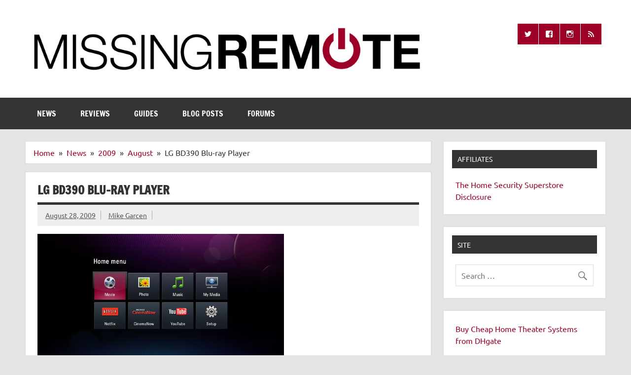

--- FILE ---
content_type: text/html; charset=UTF-8
request_url: https://www.missingremote.com/news/2009/08/lg-bd390-blu-ray-player
body_size: 18787
content:
<!DOCTYPE html><!-- HTML 5 -->
<html lang="en-US">

<head>
<meta charset="UTF-8" />
<meta name="viewport" content="width=device-width, initial-scale=1">
<link rel="profile" href="http://gmpg.org/xfn/11" />
<link rel="pingback" href="https://www.missingremote.com/xmlrpc.php" />

<meta name='robots' content='index, follow, max-image-preview:large, max-snippet:-1, max-video-preview:-1' />

	<!-- This site is optimized with the Yoast SEO plugin v26.8 - https://yoast.com/product/yoast-seo-wordpress/ -->
	<title>LG BD390 Blu-ray Player - Missing Remote</title>
	<link rel="canonical" href="https://www.missingremote.com/news/2009/08/lg-bd390-blu-ray-player" />
	<meta property="og:locale" content="en_US" />
	<meta property="og:type" content="article" />
	<meta property="og:title" content="LG BD390 Blu-ray Player - Missing Remote" />
	<meta property="og:description" content="I can&#8217;t possibly be the only one amused by all these low definition features coming from your blu-ray player, right? That being said you could argue you would be paying the same amount with or without the features so might as well throw them in. It will be interesting to see how the field evolves and where the focus migrates [...]" />
	<meta property="og:url" content="https://www.missingremote.com/news/2009/08/lg-bd390-blu-ray-player" />
	<meta property="og:site_name" content="Missing Remote" />
	<meta property="article:publisher" content="https://www.facebook.com/missingremote/" />
	<meta property="article:published_time" content="2009-08-28T16:57:44+00:00" />
	<meta property="og:image" content="https://www.missingremote.com/wp-content/uploads/2009/08/bd390-home_1-w.jpg" />
	<meta property="og:image:width" content="500" />
	<meta property="og:image:height" content="281" />
	<meta property="og:image:type" content="image/jpeg" />
	<meta name="author" content="Mike Garcen" />
	<meta name="twitter:card" content="summary_large_image" />
	<meta name="twitter:creator" content="@missingremote" />
	<meta name="twitter:site" content="@missingremote" />
	<meta name="twitter:label1" content="Written by" />
	<meta name="twitter:data1" content="Mike Garcen" />
	<meta name="twitter:label2" content="Est. reading time" />
	<meta name="twitter:data2" content="1 minute" />
	<script type="application/ld+json" class="yoast-schema-graph">{"@context":"https://schema.org","@graph":[{"@type":"Article","@id":"https://www.missingremote.com/news/2009/08/lg-bd390-blu-ray-player#article","isPartOf":{"@id":"https://www.missingremote.com/news/2009/08/lg-bd390-blu-ray-player"},"author":{"name":"Mike Garcen","@id":"https://www.missingremote.com/#/schema/person/3ed302e3e62329d302d55ad527fe80de"},"headline":"LG BD390 Blu-ray Player","datePublished":"2009-08-28T16:57:44+00:00","mainEntityOfPage":{"@id":"https://www.missingremote.com/news/2009/08/lg-bd390-blu-ray-player"},"wordCount":184,"publisher":{"@id":"https://www.missingremote.com/#organization"},"image":{"@id":"https://www.missingremote.com/news/2009/08/lg-bd390-blu-ray-player#primaryimage"},"thumbnailUrl":"https://www.missingremote.com/wp-content/uploads/2009/08/bd390-home_1-w.jpg","keywords":["High Definition Optical Discs (Blu-ray and HD DVD)"],"articleSection":["News"],"inLanguage":"en-US"},{"@type":"WebPage","@id":"https://www.missingremote.com/news/2009/08/lg-bd390-blu-ray-player","url":"https://www.missingremote.com/news/2009/08/lg-bd390-blu-ray-player","name":"LG BD390 Blu-ray Player - Missing Remote","isPartOf":{"@id":"https://www.missingremote.com/#website"},"primaryImageOfPage":{"@id":"https://www.missingremote.com/news/2009/08/lg-bd390-blu-ray-player#primaryimage"},"image":{"@id":"https://www.missingremote.com/news/2009/08/lg-bd390-blu-ray-player#primaryimage"},"thumbnailUrl":"https://www.missingremote.com/wp-content/uploads/2009/08/bd390-home_1-w.jpg","datePublished":"2009-08-28T16:57:44+00:00","breadcrumb":{"@id":"https://www.missingremote.com/news/2009/08/lg-bd390-blu-ray-player#breadcrumb"},"inLanguage":"en-US","potentialAction":[{"@type":"ReadAction","target":["https://www.missingremote.com/news/2009/08/lg-bd390-blu-ray-player"]}]},{"@type":"ImageObject","inLanguage":"en-US","@id":"https://www.missingremote.com/news/2009/08/lg-bd390-blu-ray-player#primaryimage","url":"https://www.missingremote.com/wp-content/uploads/2009/08/bd390-home_1-w.jpg","contentUrl":"https://www.missingremote.com/wp-content/uploads/2009/08/bd390-home_1-w.jpg","width":500,"height":281,"caption":"bd390-home_1-w.jpg"},{"@type":"BreadcrumbList","@id":"https://www.missingremote.com/news/2009/08/lg-bd390-blu-ray-player#breadcrumb","itemListElement":[{"@type":"ListItem","position":1,"name":"Home","item":"https://www.missingremote.com/"},{"@type":"ListItem","position":2,"name":"LG BD390 Blu-ray Player"}]},{"@type":"WebSite","@id":"https://www.missingremote.com/#website","url":"https://www.missingremote.com/","name":"Missing Remote","description":"Enthusiastic about smart technology","publisher":{"@id":"https://www.missingremote.com/#organization"},"potentialAction":[{"@type":"SearchAction","target":{"@type":"EntryPoint","urlTemplate":"https://www.missingremote.com/?s={search_term_string}"},"query-input":{"@type":"PropertyValueSpecification","valueRequired":true,"valueName":"search_term_string"}}],"inLanguage":"en-US"},{"@type":"Organization","@id":"https://www.missingremote.com/#organization","name":"Missing Remote","url":"https://www.missingremote.com/","logo":{"@type":"ImageObject","inLanguage":"en-US","@id":"https://www.missingremote.com/#/schema/logo/image/","url":"https://www.missingremote.com/wp-content/uploads/2018/01/mr-banner1000.png","contentUrl":"https://www.missingremote.com/wp-content/uploads/2018/01/mr-banner1000.png","width":1000,"height":127,"caption":"Missing Remote"},"image":{"@id":"https://www.missingremote.com/#/schema/logo/image/"},"sameAs":["https://www.facebook.com/missingremote/","https://x.com/missingremote"]},{"@type":"Person","@id":"https://www.missingremote.com/#/schema/person/3ed302e3e62329d302d55ad527fe80de","name":"Mike Garcen","image":{"@type":"ImageObject","inLanguage":"en-US","@id":"https://www.missingremote.com/#/schema/person/image/","url":"https://secure.gravatar.com/avatar/46a3021b741e21f8644d394000a47baf94a435fbc6a9b5de8f683bc4fa393ff1?s=96&d=mm&r=g","contentUrl":"https://secure.gravatar.com/avatar/46a3021b741e21f8644d394000a47baf94a435fbc6a9b5de8f683bc4fa393ff1?s=96&d=mm&r=g","caption":"Mike Garcen"},"url":"https://www.missingremote.com/author/mike-garcen"}]}</script>
	<!-- / Yoast SEO plugin. -->


<link rel='dns-prefetch' href='//www.googletagmanager.com' />
<link rel='dns-prefetch' href='//pagead2.googlesyndication.com' />
<link rel="alternate" type="application/rss+xml" title="Missing Remote &raquo; Feed" href="https://www.missingremote.com/feed" />
<link rel="alternate" type="application/rss+xml" title="Missing Remote &raquo; Comments Feed" href="https://www.missingremote.com/comments/feed" />
<link rel="alternate" title="oEmbed (JSON)" type="application/json+oembed" href="https://www.missingremote.com/wp-json/oembed/1.0/embed?url=https%3A%2F%2Fwww.missingremote.com%2Fnews%2F2009%2F08%2Flg-bd390-blu-ray-player" />
<link rel="alternate" title="oEmbed (XML)" type="text/xml+oembed" href="https://www.missingremote.com/wp-json/oembed/1.0/embed?url=https%3A%2F%2Fwww.missingremote.com%2Fnews%2F2009%2F08%2Flg-bd390-blu-ray-player&#038;format=xml" />
<style id='wp-img-auto-sizes-contain-inline-css' type='text/css'>
img:is([sizes=auto i],[sizes^="auto," i]){contain-intrinsic-size:3000px 1500px}
/*# sourceURL=wp-img-auto-sizes-contain-inline-css */
</style>
<link rel='stylesheet' id='sgr-css' href='https://www.missingremote.com/wp-content/plugins/simple-google-recaptcha/sgr.css?ver=1665595076' type='text/css' media='all' />
<link rel='stylesheet' id='dynamicnews-custom-fonts-css' href='https://www.missingremote.com/wp-content/themes/dynamic-news-lite/css/custom-fonts.css?ver=20180413' type='text/css' media='all' />
<style id='wp-emoji-styles-inline-css' type='text/css'>

	img.wp-smiley, img.emoji {
		display: inline !important;
		border: none !important;
		box-shadow: none !important;
		height: 1em !important;
		width: 1em !important;
		margin: 0 0.07em !important;
		vertical-align: -0.1em !important;
		background: none !important;
		padding: 0 !important;
	}
/*# sourceURL=wp-emoji-styles-inline-css */
</style>
<link rel='stylesheet' id='wp-block-library-css' href='https://www.missingremote.com/wp-includes/css/dist/block-library/style.min.css?ver=6.9' type='text/css' media='all' />
<style id='global-styles-inline-css' type='text/css'>
:root{--wp--preset--aspect-ratio--square: 1;--wp--preset--aspect-ratio--4-3: 4/3;--wp--preset--aspect-ratio--3-4: 3/4;--wp--preset--aspect-ratio--3-2: 3/2;--wp--preset--aspect-ratio--2-3: 2/3;--wp--preset--aspect-ratio--16-9: 16/9;--wp--preset--aspect-ratio--9-16: 9/16;--wp--preset--color--black: #353535;--wp--preset--color--cyan-bluish-gray: #abb8c3;--wp--preset--color--white: #ffffff;--wp--preset--color--pale-pink: #f78da7;--wp--preset--color--vivid-red: #cf2e2e;--wp--preset--color--luminous-vivid-orange: #ff6900;--wp--preset--color--luminous-vivid-amber: #fcb900;--wp--preset--color--light-green-cyan: #7bdcb5;--wp--preset--color--vivid-green-cyan: #00d084;--wp--preset--color--pale-cyan-blue: #8ed1fc;--wp--preset--color--vivid-cyan-blue: #0693e3;--wp--preset--color--vivid-purple: #9b51e0;--wp--preset--color--primary: #e84747;--wp--preset--color--light-gray: #f0f0f0;--wp--preset--color--dark-gray: #777777;--wp--preset--gradient--vivid-cyan-blue-to-vivid-purple: linear-gradient(135deg,rgb(6,147,227) 0%,rgb(155,81,224) 100%);--wp--preset--gradient--light-green-cyan-to-vivid-green-cyan: linear-gradient(135deg,rgb(122,220,180) 0%,rgb(0,208,130) 100%);--wp--preset--gradient--luminous-vivid-amber-to-luminous-vivid-orange: linear-gradient(135deg,rgb(252,185,0) 0%,rgb(255,105,0) 100%);--wp--preset--gradient--luminous-vivid-orange-to-vivid-red: linear-gradient(135deg,rgb(255,105,0) 0%,rgb(207,46,46) 100%);--wp--preset--gradient--very-light-gray-to-cyan-bluish-gray: linear-gradient(135deg,rgb(238,238,238) 0%,rgb(169,184,195) 100%);--wp--preset--gradient--cool-to-warm-spectrum: linear-gradient(135deg,rgb(74,234,220) 0%,rgb(151,120,209) 20%,rgb(207,42,186) 40%,rgb(238,44,130) 60%,rgb(251,105,98) 80%,rgb(254,248,76) 100%);--wp--preset--gradient--blush-light-purple: linear-gradient(135deg,rgb(255,206,236) 0%,rgb(152,150,240) 100%);--wp--preset--gradient--blush-bordeaux: linear-gradient(135deg,rgb(254,205,165) 0%,rgb(254,45,45) 50%,rgb(107,0,62) 100%);--wp--preset--gradient--luminous-dusk: linear-gradient(135deg,rgb(255,203,112) 0%,rgb(199,81,192) 50%,rgb(65,88,208) 100%);--wp--preset--gradient--pale-ocean: linear-gradient(135deg,rgb(255,245,203) 0%,rgb(182,227,212) 50%,rgb(51,167,181) 100%);--wp--preset--gradient--electric-grass: linear-gradient(135deg,rgb(202,248,128) 0%,rgb(113,206,126) 100%);--wp--preset--gradient--midnight: linear-gradient(135deg,rgb(2,3,129) 0%,rgb(40,116,252) 100%);--wp--preset--font-size--small: 13px;--wp--preset--font-size--medium: 20px;--wp--preset--font-size--large: 36px;--wp--preset--font-size--x-large: 42px;--wp--preset--spacing--20: 0.44rem;--wp--preset--spacing--30: 0.67rem;--wp--preset--spacing--40: 1rem;--wp--preset--spacing--50: 1.5rem;--wp--preset--spacing--60: 2.25rem;--wp--preset--spacing--70: 3.38rem;--wp--preset--spacing--80: 5.06rem;--wp--preset--shadow--natural: 6px 6px 9px rgba(0, 0, 0, 0.2);--wp--preset--shadow--deep: 12px 12px 50px rgba(0, 0, 0, 0.4);--wp--preset--shadow--sharp: 6px 6px 0px rgba(0, 0, 0, 0.2);--wp--preset--shadow--outlined: 6px 6px 0px -3px rgb(255, 255, 255), 6px 6px rgb(0, 0, 0);--wp--preset--shadow--crisp: 6px 6px 0px rgb(0, 0, 0);}:where(.is-layout-flex){gap: 0.5em;}:where(.is-layout-grid){gap: 0.5em;}body .is-layout-flex{display: flex;}.is-layout-flex{flex-wrap: wrap;align-items: center;}.is-layout-flex > :is(*, div){margin: 0;}body .is-layout-grid{display: grid;}.is-layout-grid > :is(*, div){margin: 0;}:where(.wp-block-columns.is-layout-flex){gap: 2em;}:where(.wp-block-columns.is-layout-grid){gap: 2em;}:where(.wp-block-post-template.is-layout-flex){gap: 1.25em;}:where(.wp-block-post-template.is-layout-grid){gap: 1.25em;}.has-black-color{color: var(--wp--preset--color--black) !important;}.has-cyan-bluish-gray-color{color: var(--wp--preset--color--cyan-bluish-gray) !important;}.has-white-color{color: var(--wp--preset--color--white) !important;}.has-pale-pink-color{color: var(--wp--preset--color--pale-pink) !important;}.has-vivid-red-color{color: var(--wp--preset--color--vivid-red) !important;}.has-luminous-vivid-orange-color{color: var(--wp--preset--color--luminous-vivid-orange) !important;}.has-luminous-vivid-amber-color{color: var(--wp--preset--color--luminous-vivid-amber) !important;}.has-light-green-cyan-color{color: var(--wp--preset--color--light-green-cyan) !important;}.has-vivid-green-cyan-color{color: var(--wp--preset--color--vivid-green-cyan) !important;}.has-pale-cyan-blue-color{color: var(--wp--preset--color--pale-cyan-blue) !important;}.has-vivid-cyan-blue-color{color: var(--wp--preset--color--vivid-cyan-blue) !important;}.has-vivid-purple-color{color: var(--wp--preset--color--vivid-purple) !important;}.has-black-background-color{background-color: var(--wp--preset--color--black) !important;}.has-cyan-bluish-gray-background-color{background-color: var(--wp--preset--color--cyan-bluish-gray) !important;}.has-white-background-color{background-color: var(--wp--preset--color--white) !important;}.has-pale-pink-background-color{background-color: var(--wp--preset--color--pale-pink) !important;}.has-vivid-red-background-color{background-color: var(--wp--preset--color--vivid-red) !important;}.has-luminous-vivid-orange-background-color{background-color: var(--wp--preset--color--luminous-vivid-orange) !important;}.has-luminous-vivid-amber-background-color{background-color: var(--wp--preset--color--luminous-vivid-amber) !important;}.has-light-green-cyan-background-color{background-color: var(--wp--preset--color--light-green-cyan) !important;}.has-vivid-green-cyan-background-color{background-color: var(--wp--preset--color--vivid-green-cyan) !important;}.has-pale-cyan-blue-background-color{background-color: var(--wp--preset--color--pale-cyan-blue) !important;}.has-vivid-cyan-blue-background-color{background-color: var(--wp--preset--color--vivid-cyan-blue) !important;}.has-vivid-purple-background-color{background-color: var(--wp--preset--color--vivid-purple) !important;}.has-black-border-color{border-color: var(--wp--preset--color--black) !important;}.has-cyan-bluish-gray-border-color{border-color: var(--wp--preset--color--cyan-bluish-gray) !important;}.has-white-border-color{border-color: var(--wp--preset--color--white) !important;}.has-pale-pink-border-color{border-color: var(--wp--preset--color--pale-pink) !important;}.has-vivid-red-border-color{border-color: var(--wp--preset--color--vivid-red) !important;}.has-luminous-vivid-orange-border-color{border-color: var(--wp--preset--color--luminous-vivid-orange) !important;}.has-luminous-vivid-amber-border-color{border-color: var(--wp--preset--color--luminous-vivid-amber) !important;}.has-light-green-cyan-border-color{border-color: var(--wp--preset--color--light-green-cyan) !important;}.has-vivid-green-cyan-border-color{border-color: var(--wp--preset--color--vivid-green-cyan) !important;}.has-pale-cyan-blue-border-color{border-color: var(--wp--preset--color--pale-cyan-blue) !important;}.has-vivid-cyan-blue-border-color{border-color: var(--wp--preset--color--vivid-cyan-blue) !important;}.has-vivid-purple-border-color{border-color: var(--wp--preset--color--vivid-purple) !important;}.has-vivid-cyan-blue-to-vivid-purple-gradient-background{background: var(--wp--preset--gradient--vivid-cyan-blue-to-vivid-purple) !important;}.has-light-green-cyan-to-vivid-green-cyan-gradient-background{background: var(--wp--preset--gradient--light-green-cyan-to-vivid-green-cyan) !important;}.has-luminous-vivid-amber-to-luminous-vivid-orange-gradient-background{background: var(--wp--preset--gradient--luminous-vivid-amber-to-luminous-vivid-orange) !important;}.has-luminous-vivid-orange-to-vivid-red-gradient-background{background: var(--wp--preset--gradient--luminous-vivid-orange-to-vivid-red) !important;}.has-very-light-gray-to-cyan-bluish-gray-gradient-background{background: var(--wp--preset--gradient--very-light-gray-to-cyan-bluish-gray) !important;}.has-cool-to-warm-spectrum-gradient-background{background: var(--wp--preset--gradient--cool-to-warm-spectrum) !important;}.has-blush-light-purple-gradient-background{background: var(--wp--preset--gradient--blush-light-purple) !important;}.has-blush-bordeaux-gradient-background{background: var(--wp--preset--gradient--blush-bordeaux) !important;}.has-luminous-dusk-gradient-background{background: var(--wp--preset--gradient--luminous-dusk) !important;}.has-pale-ocean-gradient-background{background: var(--wp--preset--gradient--pale-ocean) !important;}.has-electric-grass-gradient-background{background: var(--wp--preset--gradient--electric-grass) !important;}.has-midnight-gradient-background{background: var(--wp--preset--gradient--midnight) !important;}.has-small-font-size{font-size: var(--wp--preset--font-size--small) !important;}.has-medium-font-size{font-size: var(--wp--preset--font-size--medium) !important;}.has-large-font-size{font-size: var(--wp--preset--font-size--large) !important;}.has-x-large-font-size{font-size: var(--wp--preset--font-size--x-large) !important;}
/*# sourceURL=global-styles-inline-css */
</style>

<style id='classic-theme-styles-inline-css' type='text/css'>
/*! This file is auto-generated */
.wp-block-button__link{color:#fff;background-color:#32373c;border-radius:9999px;box-shadow:none;text-decoration:none;padding:calc(.667em + 2px) calc(1.333em + 2px);font-size:1.125em}.wp-block-file__button{background:#32373c;color:#fff;text-decoration:none}
/*# sourceURL=/wp-includes/css/classic-themes.min.css */
</style>
<link rel='stylesheet' id='dashicons-css' href='https://www.missingremote.com/wp-includes/css/dashicons.min.css?ver=6.9' type='text/css' media='all' />
<link rel='stylesheet' id='aba_frontEndCSS-css' href='https://www.missingremote.com/wp-content/plugins/ad-blocking-advisor/css/frontend.css?ver=6.9' type='text/css' media='all' />
<link rel='stylesheet' id='bbp-default-css' href='https://www.missingremote.com/wp-content/plugins/bbpress/templates/default/css/bbpress.min.css?ver=2.6.14' type='text/css' media='all' />
<link rel='stylesheet' id='themezee-social-sharing-css' href='https://www.missingremote.com/wp-content/plugins/themezee-social-sharing/assets/css/themezee-social-sharing.css?ver=1.1' type='text/css' media='all' />
<link rel='stylesheet' id='widgetopts-styles-css' href='https://www.missingremote.com/wp-content/plugins/widget-options/assets/css/widget-options.css?ver=4.1.3' type='text/css' media='all' />
<link rel='stylesheet' id='wp-polls-css' href='https://www.missingremote.com/wp-content/plugins/wp-polls/polls-css.css?ver=2.77.3' type='text/css' media='all' />
<style id='wp-polls-inline-css' type='text/css'>
.wp-polls .pollbar {
	margin: 1px;
	font-size: 8px;
	line-height: 10px;
	height: 10px;
	background: #9C0026;
	border: 1px solid #c8c8c8;
}

/*# sourceURL=wp-polls-inline-css */
</style>
<link rel='stylesheet' id='amazon-auto-links-_common-css' href='https://www.missingremote.com/wp-content/plugins/amazon-auto-links/template/_common/style.css?ver=5.4.3' type='text/css' media='all' />
<link rel='stylesheet' id='amazon-auto-links-category-css' href='https://www.missingremote.com/wp-content/plugins/amazon-auto-links/template/category/style.css?ver=1.1.0' type='text/css' media='all' />
<link rel='stylesheet' id='amazon-auto-links-search-css' href='https://www.missingremote.com/wp-content/plugins/amazon-auto-links/template/search/style.css?ver=1.1.0' type='text/css' media='all' />
<link rel='stylesheet' id='amazon-auto-links-list-css' href='https://www.missingremote.com/wp-content/plugins/amazon-auto-links/template/list/style.css?ver=1.1.0' type='text/css' media='all' />
<link rel='stylesheet' id='amazon-auto-links-column-css' href='https://www.missingremote.com/wp-content/plugins/amazon-auto-links-pro/template/column/style.css?ver=1.4.0' type='text/css' media='all' />
<link rel='stylesheet' id='amazon-auto-links-carousel-css' href='https://www.missingremote.com/wp-content/plugins/amazon-auto-links-pro/template/carousel/style.css?ver=1.1.0' type='text/css' media='all' />
<link rel='stylesheet' id='bsp-css' href='https://www.missingremote.com/wp-content/plugins/bbp-style-pack/css/bspstyle.css?ver=1765166719' type='text/css' media='screen' />
<link rel='stylesheet' id='dynamicnewslite-stylesheet-css' href='https://www.missingremote.com/wp-content/themes/dynamic-news-lite/style.css?ver=1.6.8' type='text/css' media='all' />
<style id='dynamicnewslite-stylesheet-inline-css' type='text/css'>
.site-title, .site-description {
	position: absolute;
	clip: rect(1px, 1px, 1px, 1px);
}
/*# sourceURL=dynamicnewslite-stylesheet-inline-css */
</style>
<link rel='stylesheet' id='genericons-css' href='https://www.missingremote.com/wp-content/themes/dynamic-news-lite/css/genericons/genericons.css?ver=3.4.1' type='text/css' media='all' />
<link rel='stylesheet' id='dynamicnewslite-flexslider-css' href='https://www.missingremote.com/wp-content/themes/dynamic-news-lite/css/flexslider.css?ver=6.9' type='text/css' media='all' />
<link rel='stylesheet' id='themezee-related-posts-css' href='https://www.missingremote.com/wp-content/themes/dynamic-news-lite/css/themezee-related-posts.css?ver=20160421' type='text/css' media='all' />
<link rel='stylesheet' id='wp-pointer-css' href='https://www.missingremote.com/wp-includes/css/wp-pointer.min.css?ver=6.9' type='text/css' media='all' />
<link rel='stylesheet' id='slick-style-css' href='https://www.missingremote.com/wp-content/plugins/amazon-auto-links-pro/template/carousel/slick/slick.css?ver=6.9' type='text/css' media='all' />
<link rel='stylesheet' id='slick-theme-css' href='https://www.missingremote.com/wp-content/plugins/amazon-auto-links-pro/template/carousel/slick/slick-theme.css?ver=6.9' type='text/css' media='all' />
<link rel='stylesheet' id='dynamicnews-pro-stylesheet-css' href='https://www.missingremote.com/wp-content/plugins/dynamicnews-pro/css/dynamicnews-pro.css?ver=1.2.1' type='text/css' media='all' />
<script type="text/javascript" id="sgr-js-extra">
/* <![CDATA[ */
var sgr = {"sgr_site_key":"6LcrDIohAAAAAJQKxxs1JLHjujNmv4AVQQCpMjjw"};
//# sourceURL=sgr-js-extra
/* ]]> */
</script>
<script type="text/javascript" src="https://www.missingremote.com/wp-content/plugins/simple-google-recaptcha/sgr.js?ver=1665595076" id="sgr-js"></script>
<script type="text/javascript" src="https://www.missingremote.com/wp-includes/js/jquery/jquery.min.js?ver=3.7.1" id="jquery-core-js"></script>
<script type="text/javascript" src="https://www.missingremote.com/wp-includes/js/jquery/jquery-migrate.min.js?ver=3.4.1" id="jquery-migrate-js"></script>
<script type="text/javascript" src="https://www.missingremote.com/wp-content/plugins/ad-blocking-advisor/js/ad-blocking-advisor.js?ver=6.9" id="aba_script-js"></script>
<script type="text/javascript" src="https://www.missingremote.com/wp-content/plugins/themezee-social-sharing/assets/js/themezee-social-sharing.js?ver=1.1" id="themezee-social-sharing-js"></script>
<script type="text/javascript" src="https://www.missingremote.com/wp-content/themes/dynamic-news-lite/js/jquery.flexslider-min.js?ver=2.6.0" id="flexslider-js"></script>
<script type="text/javascript" id="dynamicnewslite-jquery-frontpage_slider-js-extra">
/* <![CDATA[ */
var dynamicnews_slider_params = {"animation":"slide","speed":"8000"};
//# sourceURL=dynamicnewslite-jquery-frontpage_slider-js-extra
/* ]]> */
</script>
<script type="text/javascript" src="https://www.missingremote.com/wp-content/themes/dynamic-news-lite/js/slider.js?ver=2.6.0" id="dynamicnewslite-jquery-frontpage_slider-js"></script>
<script type="text/javascript" id="dynamicnewslite-jquery-navigation-js-extra">
/* <![CDATA[ */
var dynamicnews_menu_title = {"text":"Menu"};
//# sourceURL=dynamicnewslite-jquery-navigation-js-extra
/* ]]> */
</script>
<script type="text/javascript" src="https://www.missingremote.com/wp-content/themes/dynamic-news-lite/js/navigation.js?ver=20210324" id="dynamicnewslite-jquery-navigation-js"></script>
<script type="text/javascript" id="dynamicnewslite-jquery-sidebar-js-extra">
/* <![CDATA[ */
var dynamicnews_sidebar_title = {"text":"Sidebar"};
//# sourceURL=dynamicnewslite-jquery-sidebar-js-extra
/* ]]> */
</script>
<script type="text/javascript" src="https://www.missingremote.com/wp-content/themes/dynamic-news-lite/js/sidebar.js?ver=20210324" id="dynamicnewslite-jquery-sidebar-js"></script>

<!-- Google tag (gtag.js) snippet added by Site Kit -->
<!-- Google Analytics snippet added by Site Kit -->
<script type="text/javascript" src="https://www.googletagmanager.com/gtag/js?id=G-86PR6S0E79" id="google_gtagjs-js" async></script>
<script type="text/javascript" id="google_gtagjs-js-after">
/* <![CDATA[ */
window.dataLayer = window.dataLayer || [];function gtag(){dataLayer.push(arguments);}
gtag("set","linker",{"domains":["www.missingremote.com"]});
gtag("js", new Date());
gtag("set", "developer_id.dZTNiMT", true);
gtag("config", "G-86PR6S0E79");
//# sourceURL=google_gtagjs-js-after
/* ]]> */
</script>
<link rel="https://api.w.org/" href="https://www.missingremote.com/wp-json/" /><link rel="alternate" title="JSON" type="application/json" href="https://www.missingremote.com/wp-json/wp/v2/posts/16815" /><link rel="EditURI" type="application/rsd+xml" title="RSD" href="https://www.missingremote.com/xmlrpc.php?rsd" />
<meta name="generator" content="WordPress 6.9" />
<link rel='shortlink' href='https://www.missingremote.com/?p=16815' />
<meta name="generator" content="Site Kit by Google 1.170.0" /><script type='text/javascript' src='/gallery/jquery.scrollable.min.js'></script>
<!--<script type='text/javascript' src='/gallery/jquery.tools.min.js'></script>-->
<script src="https://cdnjs.cloudflare.com/ajax/libs/jquery-tools/1.2.7/jquery.tools.min.js" integrity="sha512-sV15SgKJmAotz/5w617K9C4qN4Wj3YMk9Xf65+jzgQmPqfjwSPbwwQKdWE1hj/WjDGESqbqh4YCfL/tHgTc+EQ==" crossorigin="anonymous"></script>

<script type='text/javascript' src='/gallery/missing-remote-gallery-shim.js'></script>
<script type='text/javascript' src='/gallery/missing-remote-gallery.js'></script>
<script type='text/javascript' src='/gallery/missing-remote-gallery-self.js'></script>
<link rel='stylesheet' id='wp-polls-css'  href='/gallery/missing-remote-gallery.css' type='text/css' media='all' />

<script async src="https://pagead2.googlesyndication.com/pagead/js/adsbygoogle.js?client=ca-pub-5486927825177165"
     crossorigin="anonymous"></script><style type='text/css' id='amazon-auto-links-button-css' data-version='5.4.3'>.amazon-auto-links-button.amazon-auto-links-button-default {   
    background-image: -webkit-linear-gradient(top, #4997e5, #3f89ba);
    background-image: -moz-linear-gradient(top, #4997e5, #3f89ba);
    background-image: -ms-linear-gradient(top, #4997e5, #3f89ba);
    background-image: -o-linear-gradient(top, #4997e5, #3f89ba);
    background-image: linear-gradient(to bottom, #4997e5, #3f89ba);
    -webkit-border-radius: 4px;
    -moz-border-radius: 4px;
    border-radius: 4px;
    margin-left: auto;
    margin-right: auto;
    text-align: center;
    white-space: nowrap;
    color: #ffffff;
    font-size: 13px;
    text-shadow: 0 0 transparent;
    width: 100px;
    padding: 7px 8px 8px 8px;
    background: #3498db;
    border: solid #6891a5 1px;
    text-decoration: none;
}
.amazon-auto-links-button.amazon-auto-links-button-default:hover {
    background: #3cb0fd;
    background-image: -webkit-linear-gradient(top, #3cb0fd, #3498db);
    background-image: -moz-linear-gradient(top, #3cb0fd, #3498db);
    background-image: -ms-linear-gradient(top, #3cb0fd, #3498db);
    background-image: -o-linear-gradient(top, #3cb0fd, #3498db);
    background-image: linear-gradient(to bottom, #3cb0fd, #3498db);
    text-decoration: none;
}
.amazon-auto-links-button.amazon-auto-links-button-default > a {
    color: inherit; 
    border-bottom: none;
    text-decoration: none;             
}
.amazon-auto-links-button.amazon-auto-links-button-default > a:hover {
    color: inherit;
}
.amazon-auto-links-button > a, .amazon-auto-links-button > a:hover {
    -webkit-box-shadow: none;
    box-shadow: none;
    color: inherit;            
}
div.amazon-auto-links-button {    
    line-height: 1.3;   
}
button.amazon-auto-links-button {
    white-space: nowrap;
}
.amazon-auto-links-button-link {
    text-decoration: none;
}
.amazon-auto-links-button.amazon-auto-links-button-120819 {
            background: #4997e5;
            background-image: -webkit-linear-gradient(top, #4997e5, #3f89ba);
            background-image: -moz-linear-gradient(top, #4997e5, #3f89ba);
            background-image: -ms-linear-gradient(top, #4997e5, #3f89ba);
            background-image: -o-linear-gradient(top, #4997e5, #3f89ba);
            background-image: linear-gradient(to bottom, #4997e5, #3f89ba);
            -webkit-border-radius: 4;
            -moz-border-radius: 4;
            border-radius: 4px;
            margin-left: auto;
            margin-right: auto;
            text-align: center;
            white-space: nowrap;
            color: #ffffff;
            font-size: 13px;
            text-shadow-color: transparent;
            width: 100px;
            box-shadow-color: #666666;
            padding: 7px 8px 8px 8px;
            background: #3498db;
            border: solid #6891a5 1px;
            text-decoration: none;
        }
        .amazon-auto-links-button.amazon-auto-links-button-120819:hover {
            background: #3cb0fd;
            background-image: -webkit-linear-gradient(top, #3cb0fd, #3498db);
            background-image: -moz-linear-gradient(top, #3cb0fd, #3498db);
            background-image: -ms-linear-gradient(top, #3cb0fd, #3498db);
            background-image: -o-linear-gradient(top, #3cb0fd, #3498db);
            background-image: linear-gradient(to bottom, #3cb0fd, #3498db);
            text-decoration: none;
        }</style><!-- Analytics by WP Statistics - https://wp-statistics.com -->

<!-- Google AdSense meta tags added by Site Kit -->
<meta name="google-adsense-platform-account" content="ca-host-pub-2644536267352236">
<meta name="google-adsense-platform-domain" content="sitekit.withgoogle.com">
<!-- End Google AdSense meta tags added by Site Kit -->
<style type="text/css">.recentcomments a{display:inline !important;padding:0 !important;margin:0 !important;}</style><style type="text/css">
			#logo .site-title, #logo .site-title a:link, #logo .site-title a:visited {
				color: #9c0026;
			}
			#topnavi-wrap, #mainnav-menu a:hover, #mainnav-menu ul a:hover, #mainnav-icon:hover, #mainnav-toggle:hover, 
			#mainnav-menu .submenu-dropdown-toggle:hover, .social-icons-menu li a, 
			.sidebar-navigation-toggle:hover, .sidebar-navigation-toggle:active, .sidebar-navigation-toggle:focus, .sidebar-closing-toggle {
				background-color:  #9c0026;
			}
			a, a:link, a:visited, .comment a:link, .comment a:visited, .archive-title span, 
			.post-title a:hover, .post-title a:active, .post-pagination a:hover, .post-pagination a:active, .post-pagination .current {
				color: #9c0026;
			} 
			.postinfo .meta-category a:hover, .postinfo .meta-category a:active,
			.bypostauthor .fn, .comment-author-admin .fn, input[type="submit"], .more-link, #commentform #submit {
				background-color:  #9c0026;
			}
			#sidebar .widget a:link, #sidebar .widget a:visited {
				color: #9c0026;
			}
			.widget-tabnav li a, .widget-tabnav li a:link, .widget-tabnav li a:visited,
			.tzwb-tabbed-content .tzwb-tabnavi li a:link, .tzwb-tabbed-content .tzwb-tabnavi li a:visited {
				color: #fff !important;
				background: #9c0026;
			}
			.tzwb-tabbed-content .tzwb-tabnavi li a:hover, .tzwb-tabbed-content .tzwb-tabnavi li a:active {
				background: #333;
			}
			
			#frontpage-slider-wrap:hover .frontpage-slider-controls a:hover, .frontpage-slider-controls .zeeflex-control-paging li a.zeeflex-active {
				background-color:  #9c0026;
			}
			#frontpage-slider .zeeslide .slide-entry {
				border-top: 10px solid #9c0026;
			}</style><style type="text/css">
				@media only screen and (max-width: 60em) {
					#header-content { padding-top: 0; }
				}
				#header { padding: 0; }
		</style>
<!-- Google Tag Manager snippet added by Site Kit -->
<script type="text/javascript">
/* <![CDATA[ */

			( function( w, d, s, l, i ) {
				w[l] = w[l] || [];
				w[l].push( {'gtm.start': new Date().getTime(), event: 'gtm.js'} );
				var f = d.getElementsByTagName( s )[0],
					j = d.createElement( s ), dl = l != 'dataLayer' ? '&l=' + l : '';
				j.async = true;
				j.src = 'https://www.googletagmanager.com/gtm.js?id=' + i + dl;
				f.parentNode.insertBefore( j, f );
			} )( window, document, 'script', 'dataLayer', 'GTM-PL64H69' );
			
/* ]]> */
</script>

<!-- End Google Tag Manager snippet added by Site Kit -->

<!-- Google AdSense snippet added by Site Kit -->
<script type="text/javascript" async="async" src="https://pagead2.googlesyndication.com/pagead/js/adsbygoogle.js?client=ca-pub-5486927825177165&amp;host=ca-host-pub-2644536267352236" crossorigin="anonymous"></script>

<!-- End Google AdSense snippet added by Site Kit -->
<link rel="icon" href="https://www.missingremote.com/wp-content/uploads/2018/01/mr-fav-icon-75x75.png" sizes="32x32" />
<link rel="icon" href="https://www.missingremote.com/wp-content/uploads/2018/01/mr-fav-icon.png" sizes="192x192" />
<link rel="apple-touch-icon" href="https://www.missingremote.com/wp-content/uploads/2018/01/mr-fav-icon.png" />
<meta name="msapplication-TileImage" content="https://www.missingremote.com/wp-content/uploads/2018/01/mr-fav-icon.png" />
</head>

<body class="wp-singular post-template-default single single-post postid-16815 single-format-standard wp-custom-logo wp-theme-dynamic-news-lite wide-layout sliding-sidebar mobile-header-none">
		<!-- Google Tag Manager (noscript) snippet added by Site Kit -->
		<noscript>
			<iframe src="https://www.googletagmanager.com/ns.html?id=GTM-PL64H69" height="0" width="0" style="display:none;visibility:hidden"></iframe>
		</noscript>
		<!-- End Google Tag Manager (noscript) snippet added by Site Kit -->
		
<script type="text/javascript" id="bbp-swap-no-js-body-class">
	document.body.className = document.body.className.replace( 'bbp-no-js', 'bbp-js' );
</script>


<a class="skip-link screen-reader-text" href="#content">Skip to content</a>

<div id="wrapper" class="hfeed">

	<div id="topnavi-wrap">
		
	<div id="topnavi" class="container clearfix">

		
	</div>
	</div>

	<div id="header-wrap">

		<header id="header" class="container clearfix" role="banner">

			<div id="logo" class="clearfix">

				<a href="https://www.missingremote.com/" class="custom-logo-link" rel="home"><img width="800" height="102" src="https://www.missingremote.com/wp-content/uploads/2018/01/mr-banner800.png" class="custom-logo" alt="Missing Remote" decoding="async" fetchpriority="high" srcset="https://www.missingremote.com/wp-content/uploads/2018/01/mr-banner800.png 800w, https://www.missingremote.com/wp-content/uploads/2018/01/mr-banner800-300x38.png 300w, https://www.missingremote.com/wp-content/uploads/2018/01/mr-banner800-768x98.png 768w" sizes="(max-width: 800px) 100vw, 800px" /></a>				
		<p class="site-title"><a href="https://www.missingremote.com/" rel="home">Missing Remote</a></p>

					
			<p class="site-description">Enthusiastic about smart technology</p>

		
			</div>

			<div id="header-content" class="clearfix">
				
	<div id="header-social-icons" class="social-icons-wrap clearfix">
		<ul id="social-icons-menu" class="social-icons-menu"><li id="menu-item-11061" class="menu-item menu-item-type-custom menu-item-object-custom menu-item-11061"><a href="https://twitter.com/missingremote"><span class="screen-reader-text">Twitter</span></a></li>
<li id="menu-item-11797" class="menu-item menu-item-type-custom menu-item-object-custom menu-item-11797"><a href="https://www.facebook.com/missingremote/"><span class="screen-reader-text">Facebook</span></a></li>
<li id="menu-item-124809" class="menu-item menu-item-type-custom menu-item-object-custom menu-item-124809"><a href="https://www.instagram.com/missingremote/"><span class="screen-reader-text">Instagram</span></a></li>
<li id="menu-item-39936" class="menu-item menu-item-type-custom menu-item-object-custom menu-item-39936"><a href="https://www.missingremote.com/feed"><span class="screen-reader-text">RSS</span></a></li>
</ul>	</div>

			</div>

		</header>

	</div>

	<div id="navi-wrap">
		<nav id="mainnav" class="container clearfix" role="navigation">
			<ul id="mainnav-menu" class="main-navigation-menu"><li id="menu-item-34222" class="menu-item menu-item-type-taxonomy menu-item-object-category current-post-ancestor current-menu-parent current-post-parent menu-item-34222"><a href="https://www.missingremote.com/category/news">News</a></li>
<li id="menu-item-34219" class="menu-item menu-item-type-taxonomy menu-item-object-category menu-item-34219"><a href="https://www.missingremote.com/category/review">Reviews</a></li>
<li id="menu-item-12338" class="menu-item menu-item-type-taxonomy menu-item-object-category menu-item-12338"><a href="https://www.missingremote.com/category/guide">Guides</a></li>
<li id="menu-item-34220" class="menu-item menu-item-type-taxonomy menu-item-object-category menu-item-34220"><a href="https://www.missingremote.com/category/blog">Blog Posts</a></li>
<li id="menu-item-34225" class="menu-item menu-item-type-post_type_archive menu-item-object-forum menu-item-34225"><a href="https://www.missingremote.com/forums">Forums</a></li>
</ul>		</nav>
	</div>

	
	<div id="wrap" class="container clearfix">
		
		<section id="content" class="primary" role="main">
		
		<nav role="navigation" aria-label="Breadcrumbs" class="themezee-breadcrumbs breadcrumbs trail-separator-raquo" itemprop="breadcrumb"><ul class="trail-items" itemscope itemtype="http://schema.org/BreadcrumbList"><meta name="numberOfItems" content="5" /><meta name="itemListOrder" content="Ascending" /><li itemprop="itemListElement" itemscope itemtype="http://schema.org/ListItem" class="trail-item trail-begin"><a itemprop="item" href="https://www.missingremote.com"  rel="home"><span itemprop="name">Home</span></a><meta itemprop="position" content="1" /></li><li itemprop="itemListElement" itemscope itemtype="http://schema.org/ListItem" class="trail-item"><a itemprop="item" href="https://www.missingremote.com/category/news"><span itemprop="name">News</span></a><meta itemprop="position" content="2" /></li><li itemprop="itemListElement" itemscope itemtype="http://schema.org/ListItem" class="trail-item"><a itemprop="item" href="https://www.missingremote.com/2009"><span itemprop="name">2009</span></a><meta itemprop="position" content="3" /></li><li itemprop="itemListElement" itemscope itemtype="http://schema.org/ListItem" class="trail-item"><a itemprop="item" href="https://www.missingremote.com/2009/08"><span itemprop="name">August</span></a><meta itemprop="position" content="4" /></li><li itemprop="itemListElement" itemscope itemtype="http://schema.org/ListItem" class="trail-item trail-end"><span itemprop="name">LG BD390 Blu-ray Player</span><meta itemprop="position" content="5" /></li></ul></nav>			
		
	<article id="post-16815" class="post-16815 post type-post status-publish format-standard has-post-thumbnail hentry category-news tag-high-definition-optical-discs-blu-ray-and-hd-dvd">
	
		<h1 class="entry-title post-title">LG BD390 Blu-ray Player</h1>		
		<div class="entry-meta postmeta clearfix"><span class="meta-date sep"><a href="https://www.missingremote.com/news/2009/08/lg-bd390-blu-ray-player" title="4:57 pm" rel="bookmark"><time class="entry-date published updated" datetime="2009-08-28T16:57:44-05:00">August 28, 2009</time></a></span><span class="meta-author sep"> <span class="author vcard"><a class="url fn n" href="https://www.missingremote.com/author/mike-garcen" title="View all posts by Mike Garcen" rel="author">Mike Garcen</a></span></span></div>
		
		<img width="500" height="280" src="https://www.missingremote.com/wp-content/uploads/2009/08/bd390-home_1-w-500x280.jpg" class="attachment-featured_image size-featured_image wp-post-image" alt="bd390-home_1-w.jpg" decoding="async" srcset="https://www.missingremote.com/wp-content/uploads/2009/08/bd390-home_1-w.jpg 500w, https://www.missingremote.com/wp-content/uploads/2009/08/bd390-home_1-w-300x169.jpg 300w" sizes="(max-width: 500px) 100vw, 500px" />		
		<div class="entry clearfix">
			<p>
I can&#8217;t possibly be the only one amused by all these low definition features coming from your blu-ray player, right? That being said you could argue you would be paying the same amount with or without the features so might as well throw them in. It will be interesting to see how the field evolves and where the focus migrates to&#8230;at least the interface looks really easy to use.
</p>
<p align="center">
&nbsp;
</p>
<fieldset class="joomsay">
<legend><a rel="externel" href="http://www.electronichouse.com/article/review_lg_bd390_blu_ray_player/#When:14:10:00Z">Electronic House</a></legend>
<p>I viewed a range of Blu-ray material that included the nearly 30-year-old original Friday the 13th, The Sprit, Lost, and concerts by The Police, Rush and Chris Botti &ndash; video quality did not disappoint, even though I wasn&rsquo;t viewing at full 1080p. I was surprised at how detailed and lush the daytime scenes of Friday the 13th appeared, really breathing life into that classic horror film. Lost looked extremely crisp and vivid, especially the sharpness and definition on the male characters&rsquo; unshaven, sweaty faces or the colors of the female characters eyes, and of course the brilliant-looking jungle and island vistas. </fieldset>
</p>
<p>
&nbsp;
</p>
<p>
&nbsp;
</p>
<p><!--break--></p>
<div class="themezee-social-sharing tzss-content tzss-below-content tzss-style-icons tzss-socicons tzss-3-columns"><ul class="tzss-share-buttons-list"><li class="tzss-share-item"><span class="tzss-button tzss-facebook"><a class="tzss-link" href="https://www.facebook.com/sharer/sharer.php?u=https://www.missingremote.com/news/2009/08/lg-bd390-blu-ray-player&amp;t=LG%20BD390%20Blu-ray%20Player" target="_blank"><span class="tzss-icon"></span><span class="tzss-text screen-reader-text">Facebook</span></a></span></li><li class="tzss-share-item"><span class="tzss-button tzss-twitter"><a class="tzss-link" href="https://twitter.com/intent/tweet?text=LG%20BD390%20Blu-ray%20Player&amp;url=https://www.missingremote.com/news/2009/08/lg-bd390-blu-ray-player" target="_blank"><span class="tzss-icon"></span><span class="tzss-text screen-reader-text">Twitter</span></a></span></li><li class="tzss-share-item"><span class="tzss-button tzss-email"><a class="tzss-link" href="mailto:?subject=LG%20BD390%20Blu-ray%20Player&amp;body=https://www.missingremote.com/news/2009/08/lg-bd390-blu-ray-player" target="_blank"><span class="tzss-icon"></span><span class="tzss-text screen-reader-text">Email</span></a></span></li></ul></div>			<!-- <rdf:RDF xmlns:rdf="http://www.w3.org/1999/02/22-rdf-syntax-ns#"
			xmlns:dc="http://purl.org/dc/elements/1.1/"
			xmlns:trackback="http://madskills.com/public/xml/rss/module/trackback/">
		<rdf:Description rdf:about="https://www.missingremote.com/news/2009/08/lg-bd390-blu-ray-player"
    dc:identifier="https://www.missingremote.com/news/2009/08/lg-bd390-blu-ray-player"
    dc:title="LG BD390 Blu-ray Player"
    trackback:ping="https://www.missingremote.com/news/2009/08/lg-bd390-blu-ray-player/trackback" />
</rdf:RDF> -->
			<div class="page-links"></div>			
		</div>
		
		<div class="postinfo clearfix">
				<span class="meta-tags">
					tagged with <a href="https://www.missingremote.com/tag/high-definition-optical-discs-blu-ray-and-hd-dvd" rel="tag">High Definition Optical Discs (Blu-ray and HD DVD)</a>				</span>

			</div>

	</article>
		
		
	<nav class="navigation post-navigation" aria-label="Posts">
		<h2 class="screen-reader-text">Post navigation</h2>
		<div class="nav-links"><div class="nav-previous"><a href="https://www.missingremote.com/news/2009/08/sage-movie-wall-v-4-for-sagetv-released" rel="prev">&laquo; Sage Movie Wall v.4 for SageTV Released</a></div><div class="nav-next"><a href="https://www.missingremote.com/news/2009/08/blu-ray-not-overtaking-dvd-in-pcs-for-long-time" rel="next">Blu-ray Not Overtaking DVD in PCs for long time &raquo;</a></div></div>
	</nav>			
		<section class="themezee-related-posts related-posts type-page clearfix"><h2 class="entry-title">Related Posts</h2>
	<div class="related-posts-grid">

		<div class="related-posts-columns related-posts-two-columns clearfix">

		
			<div class="related-post-column clearfix">

				<article id="post-19170">

					
					<header class="entry-header">

						<h4 class="entry-title"><a href="https://www.missingremote.com/news/2011/09/dish-reveals-some-of-its-blockbuster-plan" rel="bookmark">Dish Reveals Some of its Blockbuster Plan</a></h4>
					</header><!-- .entry-header -->

					
				</article>

			</div>

		
			<div class="related-post-column clearfix">

				<article id="post-19081">

					
					<header class="entry-header">

						<h4 class="entry-title"><a href="https://www.missingremote.com/news/2011/08/blu-ray-releases-august-30-2011" rel="bookmark">Blu-ray Releases &#8211; August 30, 2011</a></h4>
					</header><!-- .entry-header -->

					
				</article>

			</div>

		
			<div class="related-post-column clearfix">

				<article id="post-19052">

					
					<header class="entry-header">

						<h4 class="entry-title"><a href="https://www.missingremote.com/news/2011/08/blu-ray-releases-august-23-2011" rel="bookmark">Blu-ray Releases &#8211; August 23, 2011</a></h4>
					</header><!-- .entry-header -->

					
				</article>

			</div>

		
			<div class="related-post-column clearfix">

				<article id="post-19040">

					
					<header class="entry-header">

						<h4 class="entry-title"><a href="https://www.missingremote.com/news/2011/08/blu-ray-releases-august-16-2011" rel="bookmark">Blu-ray Releases &#8211; August 16, 2011</a></h4>
					</header><!-- .entry-header -->

					
				</article>

			</div>

		
			<div class="related-post-column clearfix">

				<article id="post-18962">

					
					<header class="entry-header">

						<h4 class="entry-title"><a href="https://www.missingremote.com/news/2011/08/blu-ray-releases-august-9-2011" rel="bookmark">Blu-ray Releases &#8211; August 9, 2011</a></h4>
					</header><!-- .entry-header -->

					
				</article>

			</div>

		
			<div class="related-post-column clearfix">

				<article id="post-18961">

					
					<header class="entry-header">

						<h4 class="entry-title"><a href="https://www.missingremote.com/news/2011/08/blu-ray-releases-august-2-2011" rel="bookmark">Blu-ray Releases &#8211; August 2, 2011</a></h4>
					</header><!-- .entry-header -->

					
				</article>

			</div>

		
		</div>

	</div>

</section>			
		

		
		</section>
		
		
	<section id="sidebar" class="secondary clearfix" role="complementary">

		<aside id="custom_html-16" class="widget_text widget widget_custom_html clearfix"><h3 class="widgettitle"><span>Affiliates</span></h3><div class="textwidget custom-html-widget"><script charset="utf-8" type="text/javascript">amzn_assoc_ad_type = "responsive_search_widget";amzn_assoc_tracking_id = "missin-20";amzn_assoc_link_id = "NTZFQCAAN6JYZEYF";amzn_assoc_marketplace = "amazon";amzn_assoc_region = "US";amzn_assoc_placement = "";amzn_assoc_search_type = "search_box";amzn_assoc_default_search_category = "";amzn_assoc_default_search_key = "";amzn_assoc_theme = "light";amzn_assoc_bg_color = "FFFFFF";</script><script src="//z-na.amazon-adsystem.com/widgets/q?ServiceVersion=20070822&Operation=GetScript&ID=OneJS&WS=1&MarketPlace=US"></script>
<a href="https://www.thehomesecuritysuperstore.com/?rfsn=6148440.876982&utm_source=refersion&utm_medium=affiliate&utm_campaign=6148440.876982">The Home Security Superstore</a>
<a href="/affiliate-links">Disclosure</a>
</div></aside><aside id="search-2" class="widget widget_search clearfix"><h3 class="widgettitle"><span>Site</span></h3>
	<form role="search" method="get" class="search-form" action="https://www.missingremote.com/">
		<label>
			<span class="screen-reader-text">Search for:</span>
			<input type="search" class="search-field" placeholder="Search &hellip;" value="" name="s">
		</label>
		<button type="submit" class="search-submit">
			<span class="genericon-search"></span>
		</button>
	</form>

</aside><aside id="custom_html-3" class="widget_text widget widget_custom_html clearfix"><div class="textwidget custom-html-widget"><span class="norewrite nooptimize nolinks">
<div class="text-sponsor" extra="20240707">
<p><a rel="external" target="_blank" href="http://www.dhgate.com/wholesale/home-theatre-system/c103010007.html" >Buy Cheap Home Theater Systems from DHgate</a></p>
</div>
	<div class="text-sponsor" extra="20250111">
<p><a rel="external" target="_blank" href="https://www.casimoose.ca/" >
	casimoose.ca-online-casino-banner-promotion</a></p>
</div>
	</span></div></aside><aside id="block-5" class="widget widget_block clearfix"><script async src="//pagead2.googlesyndication.com/pagead/js/adsbygoogle.js"></script>
<!-- MR Responsive -->
<ins class="adsbygoogle"
     style="display:block"
     data-ad-client="ca-pub-5486927825177165"
     data-ad-slot="3119256135"
     data-ad-format="auto"></ins>
<script>
(adsbygoogle = window.adsbygoogle || []).push({});
</script></aside><aside id="recent-comments-2" class="widget widget_recent_comments clearfix"><h3 class="widgettitle"><span>Recent Comments</span></h3><ul id="recentcomments"><li class="recentcomments"><span class="comment-author-link">Cuyahoga County Auditor</span> on <a href="https://www.missingremote.com/guide/2024/12/reliable-ui-protect-doorbell-chimes#comment-21166">Reliable UI Protect Doorbell Chimes</a></li><li class="recentcomments"><span class="comment-author-link">Selen</span> on <a href="https://www.missingremote.com/blog/2024/10/why-dont-we-use-natural-gas-in-passive-house#comment-21165">Why Don&#8217;t We Use Natural Gas In Passive House?</a></li><li class="recentcomments"><span class="comment-author-link">Palm Beach County Property Appraiser</span> on <a href="https://www.missingremote.com/guide/2024/12/reliable-ui-protect-doorbell-chimes#comment-21160">Reliable UI Protect Doorbell Chimes</a></li><li class="recentcomments"><span class="comment-author-link">Fitfuturegroup</span> on <a href="https://www.missingremote.com/blog/2024/10/why-dont-we-use-natural-gas-in-passive-house#comment-21159">Why Don&#8217;t We Use Natural Gas In Passive House?</a></li><li class="recentcomments"><span class="comment-author-link">Grace Martin</span> on <a href="https://www.missingremote.com/guide/2024/12/reliable-ui-protect-doorbell-chimes#comment-21158">Reliable UI Protect Doorbell Chimes</a></li></ul></aside><aside id="calendar-3" class="widget widget_calendar clearfix"><div id="calendar_wrap" class="calendar_wrap"><table id="wp-calendar" class="wp-calendar-table">
	<caption>August 2009</caption>
	<thead>
	<tr>
		<th scope="col" aria-label="Sunday">S</th>
		<th scope="col" aria-label="Monday">M</th>
		<th scope="col" aria-label="Tuesday">T</th>
		<th scope="col" aria-label="Wednesday">W</th>
		<th scope="col" aria-label="Thursday">T</th>
		<th scope="col" aria-label="Friday">F</th>
		<th scope="col" aria-label="Saturday">S</th>
	</tr>
	</thead>
	<tbody>
	<tr>
		<td colspan="6" class="pad">&nbsp;</td><td>1</td>
	</tr>
	<tr>
		<td><a href="https://www.missingremote.com/2009/08/02" aria-label="Posts published on August 2, 2009">2</a></td><td><a href="https://www.missingremote.com/2009/08/03" aria-label="Posts published on August 3, 2009">3</a></td><td><a href="https://www.missingremote.com/2009/08/04" aria-label="Posts published on August 4, 2009">4</a></td><td><a href="https://www.missingremote.com/2009/08/05" aria-label="Posts published on August 5, 2009">5</a></td><td><a href="https://www.missingremote.com/2009/08/06" aria-label="Posts published on August 6, 2009">6</a></td><td><a href="https://www.missingremote.com/2009/08/07" aria-label="Posts published on August 7, 2009">7</a></td><td><a href="https://www.missingremote.com/2009/08/08" aria-label="Posts published on August 8, 2009">8</a></td>
	</tr>
	<tr>
		<td><a href="https://www.missingremote.com/2009/08/09" aria-label="Posts published on August 9, 2009">9</a></td><td><a href="https://www.missingremote.com/2009/08/10" aria-label="Posts published on August 10, 2009">10</a></td><td><a href="https://www.missingremote.com/2009/08/11" aria-label="Posts published on August 11, 2009">11</a></td><td><a href="https://www.missingremote.com/2009/08/12" aria-label="Posts published on August 12, 2009">12</a></td><td><a href="https://www.missingremote.com/2009/08/13" aria-label="Posts published on August 13, 2009">13</a></td><td><a href="https://www.missingremote.com/2009/08/14" aria-label="Posts published on August 14, 2009">14</a></td><td>15</td>
	</tr>
	<tr>
		<td><a href="https://www.missingremote.com/2009/08/16" aria-label="Posts published on August 16, 2009">16</a></td><td><a href="https://www.missingremote.com/2009/08/17" aria-label="Posts published on August 17, 2009">17</a></td><td><a href="https://www.missingremote.com/2009/08/18" aria-label="Posts published on August 18, 2009">18</a></td><td><a href="https://www.missingremote.com/2009/08/19" aria-label="Posts published on August 19, 2009">19</a></td><td><a href="https://www.missingremote.com/2009/08/20" aria-label="Posts published on August 20, 2009">20</a></td><td><a href="https://www.missingremote.com/2009/08/21" aria-label="Posts published on August 21, 2009">21</a></td><td><a href="https://www.missingremote.com/2009/08/22" aria-label="Posts published on August 22, 2009">22</a></td>
	</tr>
	<tr>
		<td><a href="https://www.missingremote.com/2009/08/23" aria-label="Posts published on August 23, 2009">23</a></td><td><a href="https://www.missingremote.com/2009/08/24" aria-label="Posts published on August 24, 2009">24</a></td><td><a href="https://www.missingremote.com/2009/08/25" aria-label="Posts published on August 25, 2009">25</a></td><td><a href="https://www.missingremote.com/2009/08/26" aria-label="Posts published on August 26, 2009">26</a></td><td><a href="https://www.missingremote.com/2009/08/27" aria-label="Posts published on August 27, 2009">27</a></td><td><a href="https://www.missingremote.com/2009/08/28" aria-label="Posts published on August 28, 2009">28</a></td><td><a href="https://www.missingremote.com/2009/08/29" aria-label="Posts published on August 29, 2009">29</a></td>
	</tr>
	<tr>
		<td><a href="https://www.missingremote.com/2009/08/30" aria-label="Posts published on August 30, 2009">30</a></td><td><a href="https://www.missingremote.com/2009/08/31" aria-label="Posts published on August 31, 2009">31</a></td>
		<td class="pad" colspan="5">&nbsp;</td>
	</tr>
	</tbody>
	</table><nav aria-label="Previous and next months" class="wp-calendar-nav">
		<span class="wp-calendar-nav-prev"><a href="https://www.missingremote.com/2009/07">&laquo; Jul</a></span>
		<span class="pad">&nbsp;</span>
		<span class="wp-calendar-nav-next"><a href="https://www.missingremote.com/2009/09">Sep &raquo;</a></span>
	</nav></div></aside><aside id="block-6" class="widget widget_block clearfix"><script type="text/javascript">
amzn_assoc_placement = "adunit0";
amzn_assoc_enable_interest_ads = "true";
amzn_assoc_tracking_id = "missin-20";
amzn_assoc_ad_mode = "auto";
amzn_assoc_ad_type = "smart";
amzn_assoc_marketplace = "amazon";
amzn_assoc_region = "US";
amzn_assoc_linkid = "ddbad9780a7f6ca40fcc2693987edfe5";
amzn_assoc_emphasize_categories = "172282";
</script>
<script src="//z-na.amazon-adsystem.com/widgets/onejs?MarketPlace=US"></script></aside><aside id="block-7" class="widget widget_block clearfix"><script async src="//pagead2.googlesyndication.com/pagead/js/adsbygoogle.js"></script>
<!-- sidebottom -->
<ins class="adsbygoogle"
     style="display:block"
     data-ad-client="ca-pub-2547264904929975"
     data-ad-slot="2840801869"
     data-ad-format="auto"></ins>
<script>
(adsbygoogle = window.adsbygoogle || []).push({});
</script></aside>
	</section>
	</div>
	
			
		<div id="footer-widgets-bg">
		
			<div id="footer-widgets-wrap" class="container">
			
				<div id="footer-widgets" class="clearfix">
				
					<div class="footer-widgets-left">
					
						<div class="footer-widget-column">
							<aside id = "pages-3" class = "widget widget_pages"><h3 class = "widgettitle"><span>FYI</span></h3>
			<ul>
				<li class="page_item page-item-1764"><a href="https://www.missingremote.com/about-us">About Us</a></li>
<li class="page_item page-item-122885"><a href="https://www.missingremote.com/affiliate-disclosure">Affiliate Disclosure</a></li>
<li class="page_item page-item-120539"><a href="https://www.missingremote.com/affiliate-links">Affiliate Links</a></li>
<li class="page_item page-item-124806"><a href="https://www.missingremote.com/instagram">Instagram</a></li>
<li class="page_item page-item-1789"><a href="https://www.missingremote.com/privacy-policy">Privacy Policy</a></li>
			</ul>

			</aside><aside id = "custom_html-14" class = "widget widget_custom_html"><h3 class = "widgettitle"><span>Sponsors</span></h3><div class="textwidget custom-html-widget"><span class="norewrite nooptimize nolinks">
<div class="text-sponsor" extra="20230629">
<p><a rel="external" target="_blank" href="https://www.betiton.com/en-ie/casino/live/" >https://www.betiton.com/en-ie/casino/live/</a></p>
</div>
</span></div></aside>						</div>
						<div class="footer-widget-column">
							<aside id = "tag_cloud-3" class = "widget widget_tag_cloud"><h3 class = "widgettitle"><span>Topics</span></h3><div class="tagcloud"><a href="https://www.missingremote.com/tag/4k" class="tag-cloud-link tag-link-622 tag-link-position-1" style="font-size: 9.6396396396396pt;" aria-label="4K (59 items)">4K</a>
<a href="https://www.missingremote.com/tag/amplifiers-receivers-stereos-news" class="tag-cloud-link tag-link-4 tag-link-position-2" style="font-size: 11.027027027027pt;" aria-label="Amplifiers/Receivers/Stereos News (77 items)">Amplifiers/Receivers/Stereos News</a>
<a href="https://www.missingremote.com/tag/apps" class="tag-cloud-link tag-link-525 tag-link-position-3" style="font-size: 10.144144144144pt;" aria-label="Apps (65 items)">Apps</a>
<a href="https://www.missingremote.com/tag/chassis" class="tag-cloud-link tag-link-38 tag-link-position-4" style="font-size: 8.7567567567568pt;" aria-label="Chassis (50 items)">Chassis</a>
<a href="https://www.missingremote.com/tag/community-news" class="tag-cloud-link tag-link-17 tag-link-position-5" style="font-size: 20.612612612613pt;" aria-label="Community News (449 items)">Community News</a>
<a href="https://www.missingremote.com/tag/content-providers-iptv-cable-music" class="tag-cloud-link tag-link-9 tag-link-position-6" style="font-size: 16.576576576577pt;" aria-label="Content Providers (IPTV/Cable/Music) (214 items)">Content Providers (IPTV/Cable/Music)</a>
<a href="https://www.missingremote.com/tag/display-devices-news" class="tag-cloud-link tag-link-3 tag-link-position-7" style="font-size: 19.603603603604pt;" aria-label="Display Devices News (370 items)">Display Devices News</a>
<a href="https://www.missingremote.com/tag/dvr" class="tag-cloud-link tag-link-76 tag-link-position-8" style="font-size: 14.18018018018pt;" aria-label="DVR (138 items)">DVR</a>
<a href="https://www.missingremote.com/tag/featured" class="tag-cloud-link tag-link-2649 tag-link-position-9" style="font-size: 22pt;" aria-label="Featured (575 items)">Featured</a>
<a href="https://www.missingremote.com/tag/gadgets" class="tag-cloud-link tag-link-15 tag-link-position-10" style="font-size: 8.5045045045045pt;" aria-label="Gadgets (48 items)">Gadgets</a>
<a href="https://www.missingremote.com/tag/general-home-theater-news" class="tag-cloud-link tag-link-13 tag-link-position-11" style="font-size: 19.603603603604pt;" aria-label="General Home Theater News (369 items)">General Home Theater News</a>
<a href="https://www.missingremote.com/tag/general-media-center-news" class="tag-cloud-link tag-link-21 tag-link-position-12" style="font-size: 16.198198198198pt;" aria-label="General Media Center News (199 items)">General Media Center News</a>
<a href="https://www.missingremote.com/tag/guides" class="tag-cloud-link tag-link-1567 tag-link-position-13" style="font-size: 10.522522522523pt;" aria-label="Guides (70 items)">Guides</a>
<a href="https://www.missingremote.com/tag/hardware" class="tag-cloud-link tag-link-22 tag-link-position-14" style="font-size: 22pt;" aria-label="Hardware (569 items)">Hardware</a>
<a href="https://www.missingremote.com/tag/hdtv" class="tag-cloud-link tag-link-115 tag-link-position-15" style="font-size: 8pt;" aria-label="HDTV (44 items)">HDTV</a>
<a href="https://www.missingremote.com/tag/high-definition-optical-discs-blu-ray-and-hd-dvd" class="tag-cloud-link tag-link-12 tag-link-position-16" style="font-size: 20.738738738739pt;" aria-label="High Definition Optical Discs (Blu-ray and HD DVD) (453 items)">High Definition Optical Discs (Blu-ray and HD DVD)</a>
<a href="https://www.missingremote.com/tag/home-automation" class="tag-cloud-link tag-link-420 tag-link-position-17" style="font-size: 13.045045045045pt;" aria-label="Home Automation (110 items)">Home Automation</a>
<a href="https://www.missingremote.com/tag/home-automation-news" class="tag-cloud-link tag-link-5 tag-link-position-18" style="font-size: 11.90990990991pt;" aria-label="Home Automation News (90 items)">Home Automation News</a>
<a href="https://www.missingremote.com/tag/home-theater" class="tag-cloud-link tag-link-109 tag-link-position-19" style="font-size: 8.2522522522523pt;" aria-label="Home Theater (46 items)">Home Theater</a>
<a href="https://www.missingremote.com/tag/htpc" class="tag-cloud-link tag-link-41 tag-link-position-20" style="font-size: 11.657657657658pt;" aria-label="HTPC (87 items)">HTPC</a>
<a href="https://www.missingremote.com/tag/htpc-hardware" class="tag-cloud-link tag-link-276 tag-link-position-21" style="font-size: 11.531531531532pt;" aria-label="HTPC Hardware (85 items)">HTPC Hardware</a>
<a href="https://www.missingremote.com/tag/htpc-software" class="tag-cloud-link tag-link-452 tag-link-position-22" style="font-size: 8pt;" aria-label="HTPC Software (44 items)">HTPC Software</a>
<a href="https://www.missingremote.com/tag/intel" class="tag-cloud-link tag-link-100 tag-link-position-23" style="font-size: 11.90990990991pt;" aria-label="Intel (91 items)">Intel</a>
<a href="https://www.missingremote.com/tag/media-center-plugins-and-skins" class="tag-cloud-link tag-link-20 tag-link-position-24" style="font-size: 17.207207207207pt;" aria-label="Media Center Plugins And Skins (239 items)">Media Center Plugins And Skins</a>
<a href="https://www.missingremote.com/tag/media-center-programs" class="tag-cloud-link tag-link-24 tag-link-position-25" style="font-size: 17.711711711712pt;" aria-label="Media Center Programs (265 items)">Media Center Programs</a>
<a href="https://www.missingremote.com/tag/media-distribution-extenders" class="tag-cloud-link tag-link-10 tag-link-position-26" style="font-size: 17.711711711712pt;" aria-label="Media Distribution/Extenders (260 items)">Media Distribution/Extenders</a>
<a href="https://www.missingremote.com/tag/media-streamer" class="tag-cloud-link tag-link-429 tag-link-position-27" style="font-size: 14.432432432432pt;" aria-label="Media Streamer (142 items)">Media Streamer</a>
<a href="https://www.missingremote.com/tag/media-streaming" class="tag-cloud-link tag-link-211 tag-link-position-28" style="font-size: 12.288288288288pt;" aria-label="Media Streaming (96 items)">Media Streaming</a>
<a href="https://www.missingremote.com/tag/microsoft" class="tag-cloud-link tag-link-215 tag-link-position-29" style="font-size: 8.1261261261261pt;" aria-label="Microsoft (45 items)">Microsoft</a>
<a href="https://www.missingremote.com/tag/mini-itx" class="tag-cloud-link tag-link-82 tag-link-position-30" style="font-size: 8.7567567567568pt;" aria-label="Mini-ITX (50 items)">Mini-ITX</a>
<a href="https://www.missingremote.com/tag/movies-tv-online-videos" class="tag-cloud-link tag-link-7 tag-link-position-31" style="font-size: 16.702702702703pt;" aria-label="Movies/TV/Online Videos (216 items)">Movies/TV/Online Videos</a>
<a href="https://www.missingremote.com/tag/nas" class="tag-cloud-link tag-link-566 tag-link-position-32" style="font-size: 8pt;" aria-label="NAS (44 items)">NAS</a>
<a href="https://www.missingremote.com/tag/netflix" class="tag-cloud-link tag-link-58 tag-link-position-33" style="font-size: 10.648648648649pt;" aria-label="Netflix (71 items)">Netflix</a>
<a href="https://www.missingremote.com/tag/netgear" class="tag-cloud-link tag-link-482 tag-link-position-34" style="font-size: 8.8828828828829pt;" aria-label="Netgear (51 items)">Netgear</a>
<a href="https://www.missingremote.com/tag/oem-media-center-pcs" class="tag-cloud-link tag-link-23 tag-link-position-35" style="font-size: 13.675675675676pt;" aria-label="OEM Media Center PCs (125 items)">OEM Media Center PCs</a>
<a href="https://www.missingremote.com/tag/plex" class="tag-cloud-link tag-link-451 tag-link-position-36" style="font-size: 8pt;" aria-label="Plex (44 items)">Plex</a>
<a href="https://www.missingremote.com/tag/remote" class="tag-cloud-link tag-link-1026 tag-link-position-37" style="font-size: 13.54954954955pt;" aria-label="Remote (121 items)">Remote</a>
<a href="https://www.missingremote.com/tag/review" class="tag-cloud-link tag-link-588 tag-link-position-38" style="font-size: 11.783783783784pt;" aria-label="Review (88 items)">Review</a>
<a href="https://www.missingremote.com/tag/site-news" class="tag-cloud-link tag-link-26 tag-link-position-39" style="font-size: 11.027027027027pt;" aria-label="Site News (77 items)">Site News</a>
<a href="https://www.missingremote.com/tag/speaker" class="tag-cloud-link tag-link-1314 tag-link-position-40" style="font-size: 11.783783783784pt;" aria-label="Speaker (89 items)">Speaker</a>
<a href="https://www.missingremote.com/tag/streaming-media" class="tag-cloud-link tag-link-386 tag-link-position-41" style="font-size: 12.414414414414pt;" aria-label="Streaming Media (98 items)">Streaming Media</a>
<a href="https://www.missingremote.com/tag/tip-of-the-day-daily-button" class="tag-cloud-link tag-link-2 tag-link-position-42" style="font-size: 17.207207207207pt;" aria-label="Tip Of The Day &amp; Daily Button (238 items)">Tip Of The Day &amp; Daily Button</a>
<a href="https://www.missingremote.com/tag/ubiquiti" class="tag-cloud-link tag-link-1437 tag-link-position-43" style="font-size: 11.405405405405pt;" aria-label="Ubiquiti (83 items)">Ubiquiti</a>
<a href="https://www.missingremote.com/tag/unifi" class="tag-cloud-link tag-link-1713 tag-link-position-44" style="font-size: 9.8918918918919pt;" aria-label="Unifi (62 items)">Unifi</a>
<a href="https://www.missingremote.com/tag/windows-media-center" class="tag-cloud-link tag-link-120 tag-link-position-45" style="font-size: 8.8828828828829pt;" aria-label="Windows Media Center (51 items)">Windows Media Center</a></div>
</aside>						</div>
						
					</div>
					
					<div class="footer-widgets-left">				
						
						<div class="footer-widget-column">
							
		<aside id = "recent-posts-4" class = "widget widget_recent_entries">
		<h3 class = "widgettitle"><span>Posts</span></h3>
		<ul>
											<li>
					<a href="https://www.missingremote.com/blog/2025/09/evse-circuit-sizing-imo">EVSE Circuit Sizing, IMO&#8230;</a>
									</li>
											<li>
					<a href="https://www.missingremote.com/news/2025/04/emporia-pro-level-2-ev-charger-launched">Emporia Pro Level 2 EV Charger Launched</a>
									</li>
											<li>
					<a href="https://www.missingremote.com/guide/2024/12/reliable-ui-protect-doorbell-chimes">Reliable UI Protect Doorbell Chimes</a>
									</li>
											<li>
					<a href="https://www.missingremote.com/news/2024/11/ngl-that-looks-cool-ubiquiti">NGL, that looks cool, Ubiquiti</a>
									</li>
											<li>
					<a href="https://www.missingremote.com/blog/2024/10/why-dont-we-use-natural-gas-in-passive-house">Why Don&#8217;t We Use Natural Gas In Passive House?</a>
									</li>
					</ul>

		</aside>						</div>
						<div class="footer-widget-column">
							<aside id = "text-8" class = "widget widget_text">			<div class="textwidget"><p>Copyright © 2022 Missing Remote</p>
</div>
		</aside>						</div>
						
					</div>
					
				</div>
				
			</div>
		
		</div>
		

	<div id="footer-wrap">

		<footer id="footer" class="container clearfix" role="contentinfo">

			
			<div id="footer-text">
							</div>

		</footer>

	</div>

</div><!-- end #wrapper -->

<script type="speculationrules">
{"prefetch":[{"source":"document","where":{"and":[{"href_matches":"/*"},{"not":{"href_matches":["/wp-*.php","/wp-admin/*","/wp-content/uploads/*","/wp-content/*","/wp-content/plugins/*","/wp-content/themes/dynamic-news-lite/*","/*\\?(.+)"]}},{"not":{"selector_matches":"a[rel~=\"nofollow\"]"}},{"not":{"selector_matches":".no-prefetch, .no-prefetch a"}}]},"eagerness":"conservative"}]}
</script>

				<!-- Special Message (ABA) Begin -->
				<style>
					.special-message-wrapper {
						background:#C44;
						color:#FFF;
						font-size:15px;
					}
				</style>
				
				<div class="special-message-wrapper" style="display:none;">
					<div class="special-message-content">
						<div class="special-message-left">
							Please support this website by adding us to your whitelist in your ad blocker. Ads are what helps us bring you premium content! Thank you!
						</div>
						<div class="special-message-right">

			
							<span class="dashicons dashicons-no"></span>
							
						</div>
						<div style="clear:both;"></div>
					</div>
				</div>
				
				<script type="text/javascript">

					jQuery( window ).load( function() {
						if ( ! document.getElementById( "aba_detector" ) ) {
							var aba_cookie = readCookie( "Ad_Blocking_Advisor_WP_Plugin" )
							if ( ! aba_cookie ) {
								jQuery( ".special-message-wrapper" ).show().prependTo( jQuery( "body" ) );
							}
						}
					});
					
					jQuery( ".special-message-right" ).click(function(){
						// User clicked close.
						jQuery( ".special-message-wrapper" ).hide();
			
						createCookie( "Ad_Blocking_Advisor_WP_Plugin", "closed", 2 );
					
					});
				</script>
				<!-- Special Message (ABA) End -->
			<script type='text/javascript' src='/gaevent.js'></script>  <!-- Sovrn: https://www.sovrn.com -->
  <script type="text/javascript">
    var vglnk = { key: 'b379f47eda936fa9d103ab68c36cbd30' };

    (function(d, t) {
      var s = d.createElement(t); s.type = 'text/javascript'; s.async = true;
      s.src = '//cdn.viglink.com/api/vglnk.js?key=' + vglnk.key;
      var r = d.getElementsByTagName(t)[0]; r.parentNode.insertBefore(s, r);
    }(document, 'script'));
  </script>
  <!-- end Sovrn -->

<!-- Infolinks START -->
<script type="text/javascript">jQuery(document).ready(function(){jQuery('.description').before('<span><!--INFOLINKS_OFF--></span>');jQuery('.description').after('<span><!--INFOLINKS_ON--></span>');jQuery('#headerimg').before('<span><!--INFOLINKS_OFF--></span>');jQuery('#headerimg').after('<span><!--INFOLINKS_ON--></span>');jQuery('h1').before('<span><!--INFOLINKS_OFF--></span>');jQuery('h1').after('<span><!--INFOLINKS_ON--></span>');jQuery('h1').before('<span><!--INFOLINKS_OFF--></span>');jQuery('h1').after('<span><!--INFOLINKS_ON--></span>');});</script>
<script type="text/javascript">
    var infolinks_pid = 3359945; 
    var infolinks_plugin_version = "WP_3.2.3"; 
    var infolinks_resources = "https://resources.infolinks.com/js"; 
</script>
<script type="text/javascript" src="https://resources.infolinks.com/js/infolinks_main.js" ></script>
<!-- Infolinks END --><script>document.body.classList.remove("no-js");</script><script type="text/javascript" id="aal-ajax-unit-loading-js-extra">
/* <![CDATA[ */
var aalAjaxUnitLoading = {"ajaxURL":"https://www.missingremote.com/wp-json/wp/v2/aal_ajax_unit_loading","spinnerURL":"https://www.missingremote.com/wp-admin/images/loading.gif","nonce":"da352379ba","delay":"0","messages":{"ajax_error":"Failed to load product links."},"term_id":"0","author_name":"","page_type":"singular","post_id":"16815","REQUEST":{"s":""}};
//# sourceURL=aal-ajax-unit-loading-js-extra
/* ]]> */
</script>
<script type="text/javascript" src="https://www.missingremote.com/wp-content/plugins/amazon-auto-links/include/core/component/unit/asset/js/ajax-unit-loading.js?ver=6.9" id="aal-ajax-unit-loading-js"></script>
<script type="text/javascript" src="https://www.missingremote.com/wp-content/plugins/ad-blocking-advisor/js/ads.js?ver=1769179470" id="aba_detector-js"></script>
<script type="text/javascript" id="wp-polls-js-extra">
/* <![CDATA[ */
var pollsL10n = {"ajax_url":"https://www.missingremote.com/wp-admin/admin-ajax.php","text_wait":"Your last request is still being processed. Please wait a while ...","text_valid":"Please choose a valid poll answer.","text_multiple":"Maximum number of choices allowed: ","show_loading":"1","show_fading":"1"};
//# sourceURL=wp-polls-js-extra
/* ]]> */
</script>
<script type="text/javascript" src="https://www.missingremote.com/wp-content/plugins/wp-polls/polls-js.js?ver=2.77.3" id="wp-polls-js"></script>
<script type="text/javascript" src="https://www.missingremote.com/wp-content/plugins/amazon-auto-links/include/core/main/asset/js/iframe-height-adjuster.js?ver=5.4.3" id="aal-iframe-height-adjuster-js"></script>
<script type="text/javascript" id="aal-now-retrieving-updater-js-extra">
/* <![CDATA[ */
var aalNowRetrieving = {"ajaxURL":"https://www.missingremote.com/wp-admin/admin-ajax.php","nonce":"0e9ba5d581","actionHookSuffix":"aal_action_update_now_retrieving","spinnerURL":"https://www.missingremote.com/wp-admin/images/loading.gif","label":{"nowLoading":"Now loading..."}};
//# sourceURL=aal-now-retrieving-updater-js-extra
/* ]]> */
</script>
<script type="text/javascript" src="https://www.missingremote.com/wp-content/plugins/amazon-auto-links/include/core/component/unit/asset/js/now-retrieving-updater.js?ver=6.9" id="aal-now-retrieving-updater-js"></script>
<script type="text/javascript" src="https://www.missingremote.com/wp-includes/js/jquery/ui/core.min.js?ver=1.13.3" id="jquery-ui-core-js"></script>
<script type="text/javascript" src="https://www.missingremote.com/wp-includes/js/dist/hooks.min.js?ver=dd5603f07f9220ed27f1" id="wp-hooks-js"></script>
<script type="text/javascript" src="https://www.missingremote.com/wp-includes/js/dist/i18n.min.js?ver=c26c3dc7bed366793375" id="wp-i18n-js"></script>
<script type="text/javascript" id="wp-i18n-js-after">
/* <![CDATA[ */
wp.i18n.setLocaleData( { 'text direction\u0004ltr': [ 'ltr' ] } );
//# sourceURL=wp-i18n-js-after
/* ]]> */
</script>
<script type="text/javascript" src="https://www.missingremote.com/wp-includes/js/wp-pointer.min.js?ver=6.9" id="wp-pointer-js"></script>
<script type="text/javascript" src="https://www.missingremote.com/wp-content/plugins/amazon-auto-links/include/core/main/asset/js/pointer-tooltip.js?ver=5.4.3" id="aal-pointer-tooltip-js"></script>
<script type="text/javascript" src="https://www.missingremote.com/wp-content/plugins/amazon-auto-links/template/_common/js/product-tooltip.js?ver=1.0.0" id="aal-product-tooltip-js"></script>
<script type="text/javascript" src="https://www.missingremote.com/wp-content/plugins/amazon-auto-links/template/_common/js/product-image-preview.js?ver=1.0.0" id="aal-image-preview-js"></script>
<script type="text/javascript" src="https://www.missingremote.com/wp-content/plugins/amazon-auto-links-pro/template/carousel/slick/slick.js?ver=1.8.1" id="slick-js"></script>
<script type="text/javascript" id="aal-template-carousel-js-extra">
/* <![CDATA[ */
var aalCarouselTemplate = {"spinnerURL":"https://www.missingremote.com/wp-includes/js/tinymce/skins/lightgray/img/loader.gif","AJAXURL":"https://www.missingremote.com/wp-admin/admin-ajax.php","debugMode":"1","options":{"infinite":1,"slidesToShow":4,"slidesToScroll":4,"rows":1,"slidesPerRow":1,"dots":false,"autoplay":false,"autoplaySpeed":2000,"pauseOnFocus":true,"pauseOnHover":true,"pauseOnDotsHover":false,"arrows":true,"arrowColor":"#9c0026","rtl":false,"accessibility":true,"fade":false,"responsive":[{"breakpoint":800,"settings":{"infinite":true,"slidesToShow":3,"slidesToScroll":3,"dots":false}},{"breakpoint":600,"settings":{"infinite":true,"slidesToShow":2,"slidesToScroll":2,"dots":false}},{"breakpoint":480,"settings":{"infinite":true,"slidesToShow":1,"slidesToScroll":1,"dots":false}}],"_submit":"Save Changes"}};
//# sourceURL=aal-template-carousel-js-extra
/* ]]> */
</script>
<script type="text/javascript" src="https://www.missingremote.com/wp-content/plugins/amazon-auto-links-pro/template/carousel/js/aal-carousel-template-loader.js" id="aal-template-carousel-js"></script>
<script type="text/javascript" id="wp-statistics-tracker-js-extra">
/* <![CDATA[ */
var WP_Statistics_Tracker_Object = {"requestUrl":"https://www.missingremote.com/wp-json/wp-statistics/v2","ajaxUrl":"https://www.missingremote.com/wp-admin/admin-ajax.php","hitParams":{"wp_statistics_hit":1,"source_type":"post","source_id":16815,"search_query":"","signature":"958269cea18df8d93b32eff4fa2d0dc8","endpoint":"hit"},"option":{"dntEnabled":"","bypassAdBlockers":"","consentIntegration":{"name":null,"status":[]},"isPreview":false,"userOnline":false,"trackAnonymously":false,"isWpConsentApiActive":false,"consentLevel":""},"isLegacyEventLoaded":"","customEventAjaxUrl":"https://www.missingremote.com/wp-admin/admin-ajax.php?action=wp_statistics_custom_event&nonce=d280c929f7","onlineParams":{"wp_statistics_hit":1,"source_type":"post","source_id":16815,"search_query":"","signature":"958269cea18df8d93b32eff4fa2d0dc8","action":"wp_statistics_online_check"},"jsCheckTime":"60000","isConsoleVerbose":"1"};
//# sourceURL=wp-statistics-tracker-js-extra
/* ]]> */
</script>
<script type="text/javascript" src="https://www.missingremote.com/wp-content/plugins/wp-statistics/assets/js/tracker.js?ver=14.16" id="wp-statistics-tracker-js"></script>
<script id="wp-emoji-settings" type="application/json">
{"baseUrl":"https://s.w.org/images/core/emoji/17.0.2/72x72/","ext":".png","svgUrl":"https://s.w.org/images/core/emoji/17.0.2/svg/","svgExt":".svg","source":{"concatemoji":"https://www.missingremote.com/wp-includes/js/wp-emoji-release.min.js?ver=6.9"}}
</script>
<script type="module">
/* <![CDATA[ */
/*! This file is auto-generated */
const a=JSON.parse(document.getElementById("wp-emoji-settings").textContent),o=(window._wpemojiSettings=a,"wpEmojiSettingsSupports"),s=["flag","emoji"];function i(e){try{var t={supportTests:e,timestamp:(new Date).valueOf()};sessionStorage.setItem(o,JSON.stringify(t))}catch(e){}}function c(e,t,n){e.clearRect(0,0,e.canvas.width,e.canvas.height),e.fillText(t,0,0);t=new Uint32Array(e.getImageData(0,0,e.canvas.width,e.canvas.height).data);e.clearRect(0,0,e.canvas.width,e.canvas.height),e.fillText(n,0,0);const a=new Uint32Array(e.getImageData(0,0,e.canvas.width,e.canvas.height).data);return t.every((e,t)=>e===a[t])}function p(e,t){e.clearRect(0,0,e.canvas.width,e.canvas.height),e.fillText(t,0,0);var n=e.getImageData(16,16,1,1);for(let e=0;e<n.data.length;e++)if(0!==n.data[e])return!1;return!0}function u(e,t,n,a){switch(t){case"flag":return n(e,"\ud83c\udff3\ufe0f\u200d\u26a7\ufe0f","\ud83c\udff3\ufe0f\u200b\u26a7\ufe0f")?!1:!n(e,"\ud83c\udde8\ud83c\uddf6","\ud83c\udde8\u200b\ud83c\uddf6")&&!n(e,"\ud83c\udff4\udb40\udc67\udb40\udc62\udb40\udc65\udb40\udc6e\udb40\udc67\udb40\udc7f","\ud83c\udff4\u200b\udb40\udc67\u200b\udb40\udc62\u200b\udb40\udc65\u200b\udb40\udc6e\u200b\udb40\udc67\u200b\udb40\udc7f");case"emoji":return!a(e,"\ud83e\u1fac8")}return!1}function f(e,t,n,a){let r;const o=(r="undefined"!=typeof WorkerGlobalScope&&self instanceof WorkerGlobalScope?new OffscreenCanvas(300,150):document.createElement("canvas")).getContext("2d",{willReadFrequently:!0}),s=(o.textBaseline="top",o.font="600 32px Arial",{});return e.forEach(e=>{s[e]=t(o,e,n,a)}),s}function r(e){var t=document.createElement("script");t.src=e,t.defer=!0,document.head.appendChild(t)}a.supports={everything:!0,everythingExceptFlag:!0},new Promise(t=>{let n=function(){try{var e=JSON.parse(sessionStorage.getItem(o));if("object"==typeof e&&"number"==typeof e.timestamp&&(new Date).valueOf()<e.timestamp+604800&&"object"==typeof e.supportTests)return e.supportTests}catch(e){}return null}();if(!n){if("undefined"!=typeof Worker&&"undefined"!=typeof OffscreenCanvas&&"undefined"!=typeof URL&&URL.createObjectURL&&"undefined"!=typeof Blob)try{var e="postMessage("+f.toString()+"("+[JSON.stringify(s),u.toString(),c.toString(),p.toString()].join(",")+"));",a=new Blob([e],{type:"text/javascript"});const r=new Worker(URL.createObjectURL(a),{name:"wpTestEmojiSupports"});return void(r.onmessage=e=>{i(n=e.data),r.terminate(),t(n)})}catch(e){}i(n=f(s,u,c,p))}t(n)}).then(e=>{for(const n in e)a.supports[n]=e[n],a.supports.everything=a.supports.everything&&a.supports[n],"flag"!==n&&(a.supports.everythingExceptFlag=a.supports.everythingExceptFlag&&a.supports[n]);var t;a.supports.everythingExceptFlag=a.supports.everythingExceptFlag&&!a.supports.flag,a.supports.everything||((t=a.source||{}).concatemoji?r(t.concatemoji):t.wpemoji&&t.twemoji&&(r(t.twemoji),r(t.wpemoji)))});
//# sourceURL=https://www.missingremote.com/wp-includes/js/wp-emoji-loader.min.js
/* ]]> */
</script>
</body>
</html>


--- FILE ---
content_type: text/html; charset=utf-8
request_url: https://www.google.com/recaptcha/api2/aframe
body_size: 265
content:
<!DOCTYPE HTML><html><head><meta http-equiv="content-type" content="text/html; charset=UTF-8"></head><body><script nonce="D-u2u8mTuiAd4JB89t6Cfg">/** Anti-fraud and anti-abuse applications only. See google.com/recaptcha */ try{var clients={'sodar':'https://pagead2.googlesyndication.com/pagead/sodar?'};window.addEventListener("message",function(a){try{if(a.source===window.parent){var b=JSON.parse(a.data);var c=clients[b['id']];if(c){var d=document.createElement('img');d.src=c+b['params']+'&rc='+(localStorage.getItem("rc::a")?sessionStorage.getItem("rc::b"):"");window.document.body.appendChild(d);sessionStorage.setItem("rc::e",parseInt(sessionStorage.getItem("rc::e")||0)+1);localStorage.setItem("rc::h",'1769179473836');}}}catch(b){}});window.parent.postMessage("_grecaptcha_ready", "*");}catch(b){}</script></body></html>

--- FILE ---
content_type: text/css
request_url: https://www.missingremote.com/wp-content/plugins/amazon-auto-links/template/list/style.css?ver=1.1.0
body_size: 2187
content:
/*
 *  Template Name:  List
 *  Template URI:   http://en.michaeluno.jp
 *  Author:         Michael Uno
 *  Author URI:     http://en.michaeluno.jp
 *  Description:    Displays Amazon products for the list unit type.
 *  Version:        1.4.1
 */
.amazon-products-container-list {
  overflow-y: auto;
  overflow-x: hidden;
  width: 100%;
}
.amazon-products-container-list * {
  -webkit-box-sizing: border-box;
          box-sizing: border-box;
}
.amazon-products-container-list a {
  color: inherit;
  text-decoration: none;
}
.amazon-products-container-list .amazon-product-container {
  width: 100%;
  display: block;
  clear: both;
  margin-bottom: 1.4em;
}
.amazon-products-container-list > .amazon-product-container .amazon-product-description {
  overflow-wrap: break-word;
  word-wrap: break-word;
  -ms-word-break: break-all;
  word-break: break-all;
  word-break: break-word;
  -ms-hyphens: auto;
  -webkit-hyphens: auto;
  hyphens: auto;
  display: inline;
  margin-right: 0.2em;
  vertical-align: middle;
}
.amazon-products-container-list > .amazon-product-container .amazon-product-meta {
  display: inline;
  margin-right: 0.4em;
}
.amazon-products-container-list .amazon-product-title {
  margin: 0.1em 0 1em;
}
.amazon-products-container-list .amazon-product-thumbnail-container {
  width: 100%;
}
.amazon-products-container-list .amazon-product-thumbnail {
  display: table;
  /* prevents the thumbnail img from exceeding this container height */
  margin: auto;
  text-align: center;
  padding: 1em;
  /* Giving thumbnails a corner-rounded frame not to directly apply to the image (modifying the image may be a violation of terms) */
}
.amazon-products-container-list .amazon-product-thumbnail a {
  display: inline-block;
  background-color: white;
  padding: 0.8em;
  border: none;
  border-radius: 4%;
  -webkit-box-shadow: none;
          box-shadow: none;
}
.amazon-products-container-list .amazon-product-thumbnail a:hover,
.amazon-products-container-list .amazon-product-thumbnail a:focus {
  -webkit-box-shadow: none;
          box-shadow: none;
}
.amazon-products-container-list .amazon-product-thumbnail img {
  max-width: 100%;
  margin-left: auto;
  margin-right: auto;
}
.amazon-products-container-list .amazon-product-author {
  display: inline-block;
  vertical-align: middle;
}
.amazon-products-container-list .amazon-auto-links-product-body {
  display: inline-block;
  width: 65.8%;
}
.amazon-products-container-list .amazon-customer-reviews {
  word-break: break-all;
}
.amazon-products-container-list .amazon-customer-reviews .review-date {
  font-size: 92%;
}
.amazon-products-container-list .amazon-customer-reviews .review-title {
  font-weight: bold;
}
.amazon-products-container-list .amazon-customer-reviews .review-image-tile {
  display: inline-block;
  max-height: 100px;
  max-width: 100px;
  margin: 0.2em;
}
.amazon-products-container-list .crIFrameNumCustReviews {
  display: inline-block;
  vertical-align: top;
  height: auto;
}
.amazon-products-container-list span.asinReviewsSummary > a > img,
.amazon-products-container-list .amazon-customer-reviews img,
.amazon-products-container-list span.crVotingButtons > nobr > a > img {
  display: inline-block;
}
.amazon-products-container-list .reviews-voting-stripe {
  border-right: 0 !important;
}
.amazon-products-container-list .crAvgStars {
  white-space: nowrap;
}
.amazon-products-container-list span.crAvgStars a {
  font-size: inherit;
}
.amazon-products-container-list .amazon-customer-rating-stars {
  display: inline-block;
  margin: 0 0.2em 0 0;
  vertical-align: middle;
  line-height: 1.6;
  font-size: 88%;
}
.amazon-products-container-list .amazon-customer-rating-stars img {
  display: inline-block;
  vertical-align: text-top;
  vertical-align: middle;
  margin-left: -4px;
}
.amazon-products-container-list .amazon-customer-rating-stars .review-stars {
  display: inline;
  vertical-align: text-bottom;
  margin-right: 0.44em;
  line-height: 1;
}
.amazon-products-container-list .amazon-customer-rating-stars .review-stars svg {
  top: -2px;
}
.amazon-products-container-list .amazon-customer-rating-stars .review-count {
  margin-top: 2px;
  margin-left: -2px;
  display: inline;
}
.amazon-products-container-list .pricing-disclaimer a.amazon-disclaimer-tooltip {
  outline: none;
}
.amazon-products-container-list .pricing-disclaimer a.amazon-disclaimer-tooltip strong {
  line-height: 30px;
}
.amazon-products-container-list .pricing-disclaimer a.amazon-disclaimer-tooltip > span.amazon-disclaimer-tooltip-content > .amazon-disclaimer-tooltip-content-text {
  z-index: 999;
  display: none;
  padding: 14px 20px;
  margin-top: -30px;
  margin-left: 28px;
  width: 300px;
  line-height: 16px;
  border-radius: 4px;
  -webkit-box-shadow: 5px 5px 8px #CCC;
          box-shadow: 5px 5px 8px #CCC;
}
.amazon-products-container-list .pricing-disclaimer a.amazon-disclaimer-tooltip:hover {
  text-decoration: none;
}
.amazon-products-container-list .pricing-disclaimer a.amazon-disclaimer-tooltip:hover > span.amazon-disclaimer-tooltip-content {
  display: inline;
  position: relative;
}
.amazon-products-container-list .pricing-disclaimer a.amazon-disclaimer-tooltip:hover > span.amazon-disclaimer-tooltip-content > .amazon-disclaimer-tooltip-content-text {
  display: inline;
  float: right;
  position: absolute;
  color: #111;
  border: 1px solid #DCA;
  background: #fffAF0;
  /* Adjust the pop up element position */
  margin-left: -100px;
  margin-top: -140px;
}
.amazon-products-container-list .amazon-similar-products .amazon-similar-product {
  display: inline-block;
  margin: 1em;
}
.amazon-products-container-list .amazon-similar-products .amazon-similar-product > img {
  max-width: 100%;
  margin-left: auto;
  margin-right: auto;
  vertical-align: middle;
}
.amazon-products-container-list .amazon-auto-links-product-image {
  vertical-align: top;
  display: inline-block;
  width: 32%;
  margin-right: 1%;
  font-size: 80%;
}
.amazon-products-container-list .sub-image-container {
  display: inline-block;
  clear: none;
  max-width: 40px;
  max-height: 40px;
  margin: 0.1em;
}
.amazon-products-container-list .sub-image-container .sub-image {
  max-width: 40px;
  max-height: 40px;
}
.amazon-products-container-list .sub-images {
  max-width: -webkit-fit-content;
  max-width: -moz-fit-content;
  max-width: fit-content;
}
.amazon-products-container-list .amazon-prime {
  display: inline-block;
  vertical-align: middle;
  height: 1em;
  line-height: 1.6;
  font-size: 100%;
  margin-right: 0.2em;
}
.amazon-products-container-list .amazon-prime svg {
  vertical-align: top;
}
.amazon-products-container-list .prime-icon {
  display: inline-block;
  width: 60px;
  height: 1em;
  background-size: contain;
  background-repeat: no-repeat;
}
.amazon-products-container-list .amazon-prices,
.amazon-products-container-list .amazon-discount {
  margin-right: 0.2em;
  /* This needs to be consistent with the prime mark and rating star icons */
  line-height: 1.6;
  font-size: 88%;
  display: inline-block;
  vertical-align: middle;
}
.amazon-products-container-list .amazon-product-price,
.amazon-products-container-list .amazon-product-discounted-price,
.amazon-products-container-list .amazon-product-lowest-new-price,
.amazon-products-container-list .amazon-product-lowest-used-price,
.amazon-products-container-list .amazon-prices .proper-price,
.amazon-products-container-list .amazon-prices .offered-price {
  display: inline;
}
.amazon-products-container-list .amazon-product-lowest-new-price-value,
.amazon-products-container-list span.offered-price {
  color: #B12704;
  font-weight: bold;
}
.amazon-products-container-list ul.categories {
  list-style-type: none;
  margin: 0.4em 0;
}
.amazon-products-container-list ul.features {
  margin: 1em 0 0.4em 0;
}
.amazon-products-container-list .amazon-auto-links-button-container {
  margin-top: 0.8em;
  margin-bottom: 0.8em;
}
.amazon-products-container-list .amazon-auto-links-button-container button {
  margin: 0 auto;
  display: block;
}
.amazon-products-container-list .now-retrieving.context-image_set {
  min-height: 40px;
  margin: 0;
}
.amazon-products-container-list .now-retrieving.context-feature {
  margin-top: 0.8em;
}

.widget-area .amazon-products-container-list .amazon-product-container,
.amazon-auto-links-widget .amazon-products-container-list .amazon-product-container {
  padding-right: 1em;
}

.widget-area .amazon-products-container-list .amazon-auto-links-product-body,
.amazon-auto-links-widget .amazon-products-container-list .amazon-auto-links-product-body {
  width: auto;
  max-width: 100%;
  margin-left: auto;
  margin-right: auto;
}

.widget-area .amazon-products-container-list .amazon-auto-links-product-image,
.amazon-auto-links-widget .amazon-products-container-list .amazon-auto-links-product-image {
  width: 100%;
  max-width: none;
}

.widget-area .amazon-products-container-list .sub-image-container,
.amazon-auto-links-widget .amazon-products-container-list .sub-image-container {
  margin: 0.4em 0.4em 0 0;
}

.widget-area .amazon-products-container-list .sub-images,
.amazon-auto-links-widget .amazon-products-container-list .sub-images {
  margin-bottom: 1em;
}

.widget-area .amazon-products-container-list .amazon-product-content *,
.amazon-auto-links-widget .amazon-products-container-list .amazon-product-content * {
  width: auto;
  display: inline-block;
  max-width: 100%;
  margin-left: auto;
  margin-right: auto;
}

.wp-embed .amazon-products-container-list {
  overflow-y: hidden;
}
.wp-embed .amazon-products-container-list .amazon-product-title {
  font-size: 136%;
  margin-top: 0;
  margin-bottom: 0.4em;
}
.wp-embed .amazon-products-container-list > .amazon-product-container .amazon-product-description {
  display: block;
  vertical-align: middle;
}
.wp-embed .amazon-products-container-list .amazon-auto-links-product-body {
  font-size: 100%;
}
.wp-embed .amazon-products-container-list > :last-child {
  margin-bottom: 0;
}
.wp-embed .amazon-products-container-list .amazon-product-thumbnail {
  width: auto !important;
  /* Fixes the thumbnail width sticking out and overlaps with the product body */
}
.wp-embed .amazon-products-container-list .now-retrieving {
  font-size: 88%;
}
.wp-embed .amazon-products-container-list .amazon-customer-rating-stars .review-stars svg {
  top: -2px;
}

/* Responsive */
/* [4.6.13] Changed the max-width to 520 from 560 to be compatible with the embed view of the Twenty Seventeen theme */
@media only screen and (max-width: 520px) {
  .amazon-products-container-list .amazon-auto-links-product-image {
    width: 100%;
    margin-bottom: 1em;
  }

  .amazon-products-container-list .amazon-auto-links-product-body {
    font-size: 88%;
    width: 100%;
  }
}
#aal-unit-preview .amazon-products-container-list {
  overflow-y: hidden;
}
#aal-unit-preview .amazon-products-container-list .amazon-product-container:last-child {
  margin-bottom: 0;
}
/*# sourceMappingURL=style.css.map */


--- FILE ---
content_type: text/css
request_url: https://www.missingremote.com/wp-content/plugins/amazon-auto-links-pro/template/column/style.css?ver=1.4.0
body_size: 2177
content:
/*
    Template Name:      Column
    Template URI:       http://en.michaeluno.jp
    Author:             Michael Uno
    Author URI:         http://en.michaeluno.jp
    Description:        Displays product links in multiple columns. 
    Version:            1.5.2
    License:            GNU General Public License v2 or later
    License URI:        http://www.gnu.org/licenses/gpl-2.0.html
    Tags:               default
    Text Domain:        amazon-auto-links
*/

.amazon-product-columns-container {
	width: 100%;
    display: table;
}
.amazon-product-columns-container a {
	text-decoration: none;	
}
.amazon-product-column-container {
	width: 100%;
	display:inline-block; 
	clear:both;
	
}
.amazon-product-columns-container .amazon-product-column-title {
	margin-top: 1em;
	margin-bottom: 0.4em;
}
.amazon-product-columns-container .amazon-product-thumbnail-container {
	width: 100%;    
}

.amazon-product-columns-container .amazon-product-thumbnail {
	margin-right: auto;
	margin-left: auto;

	padding: 1em;
    
    /* display: inline-block; */
    width: 100%;
    clear: both;
}

.amazon-product-columns-container .image-float-right .amazon-product-thumbnail img  {
    float: right;
}
.amazon-product-columns-container .image-float-left .amazon-product-thumbnail img  {
    float: left;
}

.amazon-product-columns-container .amazon-product-thumbnail img {
	max-width: 100%;
    height: 100%;
    margin-left: auto;
    margin-right: auto;
}
.amazon-product-columns-container .amazon-auto-links-credit {
	font-size: smaller;
}
.amazon-product-columns-container .amazon-product-column-author {
    font-size: smaller;
}

/* Sub-images */
.amazon-product-columns-container .sub-image-container {
    display: inline-block;
    margin: 0.4em;
}
.amazon-product-columns-container .sub-image-container img {
    margin-left: auto;
    margin-right: auto;
}

/* The column style*/
.amazon-product-columns-container .amazon_auto_links_multiple_columns {
  padding: 4px;
  line-height: 1.5em;
}
.amazon-product-columns-container .amazon_auto_links_multiple_columns_first_col {
  margin-left: 0;
  clear: left;
}

/*  SECTIONS  ============================================================================= */
.amazon-product-columns-container .amazon_auto_links_multiple_columns_row {
  clear: both;
  padding: 0;
  margin: 0;
}
/*  GROUPING  ============================================================================= */
.amazon-product-columns-container .amazon_auto_links_multiple_columns_box:before,
.amazon-product-columns-container .amazon_auto_links_multiple_columns_box:after {
  content:"";
  display:table;
}
.amazon-product-columns-container .amazon_auto_links_multiple_columns_box:after {
  clear:both;
}
.amazon-product-columns-container .amazon_auto_links_multiple_columns_box {
  float: none;
  width: 100%;		
  zoom:1; /* For IE 6/7 (trigger hasLayout) */
}
/*  GRID COLUMN SETUP   ==================================================================== */
.amazon-product-columns-container .amazon_auto_links_multiple_columns_col {
  display: block;
  float:left;
  margin: 1% 0 1% 1.6%;
}
.amazon-product-columns-container .amazon_auto_links_multiple_columns_col:first-child { margin-left: 0; } /* all browsers except IE6 and lower */
/*  REMOVE MARGINS AS ALL GO FULL WIDTH AT 600 PIXELS */
@media only screen and (max-width: 600px) {
  .amazon-product-columns-container .amazon_auto_links_multiple_columns_col { 
    margin: 1% 0 1% 0;
  }
}

/*  GRID OF TWO   ============================================================================= */
.amazon-product-columns-container .aal_col_element_of_1 {
  width: 100%;
}
.amazon-product-columns-container .aal_col_element_of_2 {
  width: 49.2%;
}
.amazon-product-columns-container .aal_col_element_of_3 {
  width: 32.2%; 
}
.amazon-product-columns-container .aal_col_element_of_4 {
  width: 23.8%;
}
.amazon-product-columns-container .aal_col_element_of_5 {
  width: 18.72%;
}
.amazon-product-columns-container .aal_col_element_of_6 {
  width: 15.33%;
}
.amazon-product-columns-container .aal_col_element_of_7 {
  width: 12.91%;
}
.amazon-product-columns-container .aal_col_element_of_8 {
  width: 11.1%; 
}
.amazon-product-columns-container .aal_col_element_of_9 {
  width: 9.68%; 
}
.amazon-product-columns-container .aal_col_element_of_10 {
  width: 8.56%; 
}
.amazon-product-columns-container .aal_col_element_of_11 {
  width: 7.63%; 
}
.amazon-product-columns-container .aal_col_element_of_12 {
  width: 6.86%; 
}

/*  GO FULL WIDTH AT LESS THAN 600 PIXELS */
@media only screen and (max-width: 600px) {
  .amazon-product-columns-container .aal_col_element_of_2,
  .amazon-product-columns-container .aal_col_element_of_3,
  .amazon-product-columns-container .aal_col_element_of_4,
  .amazon-product-columns-container .aal_col_element_of_5,
  .amazon-product-columns-container .aal_col_element_of_6,
  .amazon-product-columns-container .aal_col_element_of_7,
  .amazon-product-columns-container .aal_col_element_of_8,
  .amazon-product-columns-container .aal_col_element_of_9,
  .amazon-product-columns-container .aal_col_element_of_10,
  .amazon-product-columns-container .aal_col_element_of_11,
  .amazon-product-columns-container .aal_col_element_of_12
  {	width: 100%;  }			
}

/* Customer Reviews and Ratings */
.amazon-product-columns-container .crIFrameNumCustReviews a,
.amazon-product-columns-container .amazon-customer-reviews a,
.amazon-product-columns-container .amazon-product-title a,
.amazon-product-columns-container span.crAvgStars a
{
    text-decoration: none;
    border-bottom: 0;
    /* No underlines in hyper links with box shadow */
    box-shadow: none;

}
.amazon-product-columns-container .crIFrameNumCustReviews
{
    margin-top: 0;
    margin-bottom: 0;
    white-space: nowrap;
}
.amazon-product-columns-container .crAvgStars {
    font-size: smaller;
}
.amazon-product-columns-container .amazon-customer-reviews {
    font-size: smaller;
}

.amazon-product-columns-container .amazon-customer-reviews {
    word-break: break-all;
}
.amazon-product-columns-container .crIFrameNumCustReviews {
    display: inline-block;
    vertical-align: middle;
}
.amazon-product-columns-container .amazon-customer-reviews .review-date {
    font-size: smaller;
}
.amazon-product-columns-container .amazon-customer-reviews .review-title {
    font-weight: bold;
}
.amazon-product-columns-container .amazon-customer-reviews .review-image-tile {
    display: inline-block;
    max-height: 100px;
    max-width: 100px;
    margin: 0.2em;
}

/* Rating stars */
.amazon-product-columns-container .amazon-customer-rating-stars {
    display: inline-block;
    vertical-align: top;
}
.amazon-product-columns-container .amazon-customer-rating-stars img,
.amazon-product-columns-container .amazon-customer-rating-stars .review-stars,
.amazon-product-columns-container .amazon-customer-rating-stars .review-count
{
    /* In some themes the rating number and the star image do not align. This is for the fix.  */
    vertical-align: middle;
}
.amazon-product-columns-container .amazon-customer-rating-stars img {
    margin-left: -4px;
    margin-top: -1px;
    margin-right: -2px;
}
.amazon-product-columns-container .amazon-customer-rating-stars .review-count {
    margin-top: 2px;
    margin-left: -4px;
}

/* Product Title */
.amazon-product-columns-container .amazon-product-title {
    margin-top: 0.6em;
    font-size: small;
    overflow: hidden;
    display: -webkit-box;
    -webkit-line-clamp: 3;
    -webkit-box-orient: vertical;
}

/* Product Descriptions */
.amazon-product-columns-container .amazon-product-description {
    font-size: smaller;
    overflow: hidden;
    display: -webkit-box;
    -webkit-line-clamp: 3;
    -webkit-box-orient: vertical;
}


/* Product Features */
.amazon-product-columns-container .features {
    font-size: smaller;
    margin: 0.4em 0;
}
/* Categories */
.amazon-product-columns-container .categories {
    font-size: smaller;
    margin: 0.4em 0;
}

/* Pricing disclaimer */
.amazon-product-columns-container .pricing-disclaimer {
    display: inline-block;
    font-size: xx-small;
}

.amazon-product-columns-container .pricing-disclaimer a.amazon-disclaimer-tooltip {
   outline: none; 
}
.amazon-product-columns-container .pricing-disclaimer a.amazon-disclaimer-tooltip strong {
    line-height:30px;
}
.amazon-product-columns-container .pricing-disclaimer a.amazon-disclaimer-tooltip:hover {
    text-decoration: none;
}
.amazon-product-columns-container .pricing-disclaimer a.amazon-disclaimer-tooltip > span.amazon-disclaimer-tooltip-content > .amazon-disclaimer-tooltip-content-text {
    z-index:10;
    display:none; 
    padding:14px 20px;
    margin-top:-30px; 
    margin-left:28px;
    width:300px; 
    line-height:16px;
    
}
.amazon-product-columns-container .pricing-disclaimer a.amazon-disclaimer-tooltip:hover > span.amazon-disclaimer-tooltip-content {
    display: inline;
    position: relative;
}
.amazon-product-columns-container .pricing-disclaimer a.amazon-disclaimer-tooltip:hover > span.amazon-disclaimer-tooltip-content > .amazon-disclaimer-tooltip-content-text {
    display:inline; 
    float: right;
    position:absolute; 
    color:#111;
    border:1px solid #DCA; 
    background:#fffAF0;
    
    /* Adjust the pop up element position */
    margin-left: -100px;
    margin-top: -140px;    
}
.amazon-product-columns-container .pricing-disclaimer a.amazon-disclaimer-tooltip > span.amazon-disclaimer-tooltip-content {
    border-radius:4px;
    box-shadow: 5px 5px 8px #CCC;
}

/* Prime Icon */
.amazon-product-columns-container .amazon-prime {
    display: inline-block;
    vertical-align: middle;
}
.amazon-product-columns-container .prime-icon {
    display: inline-block;
    width: 60px;
    height: 14px;
    background-size: contain;
    background-repeat: no-repeat;
    background-position: bottom;
    position: relative;
    top: 2px;
}

/* Prices */
.amazon-product-columns-container .amazon-prices {
    display: inline-block;
    vertical-align: middle;
}
.amazon-product-columns-container .amazon-product-column-price,
.amazon-product-columns-container .amazon-product-column-lowest-new-price,
.amazon-product-columns-container .amazon-product-column-lowest-used-price,
.amazon-product-columns-container .proper-price,
.amazon-product-columns-container .offered-price {
	font-size: smaller;
}

.amazon-product-columns-container .amazon-product-lowest-new-price-value,
.amazon-product-columns-container span.offered-price {
    color: #B12704;
    font-weight: bold;
}

/* Now retrieving... */
.amazon-product-columns-container .now-retrieving {
    font-size: small;
}

--- FILE ---
content_type: text/css
request_url: https://www.missingremote.com/wp-content/plugins/amazon-auto-links-pro/template/carousel/style.css?ver=1.1.0
body_size: 2250
content:
/*
    Template Name:  Carousel
    Template URI:   http://en.michaeluno.jp
    Author:         Michael Uno
    Author URI:     http://en.michaeluno.jp
    Description:    Displays Amazon products with a carousel slider.
    Version:        1.3.0
    License:        GNU General Public License v2 or later
    License URI:    http://www.gnu.org/licenses/gpl-2.0.html
    Tags:           default
    Text Domain:    amazon-auto-links
*/
.amazon-products-container-carousel {
    /* Horizontal Scrollbar */
    white-space: nowrap;
    overflow: auto;
    overflow-y: hidden;
    /* for IE8 */
    -ms-overflow-y: hidden;

    font-size: x-small;
    /*display: inline-block;*/
}
.amazon-products-container-carousel .amazon-auto-links-product-body {
    white-space: normal;
    padding: 0 0.72em;
}
.amazon-products-container-carousel a {
	text-decoration: none;	
}
.amazon-products-container-carousel .amazon-product-container {
	width: 100%;
	display: inline-block;
    vertical-align: top;    /* without this, elements are aligned with base-line and some images are not aligned well */
}
.amazon-products-container-carousel .amazon-product-title {
    white-space: normal;
    margin: 1em 0;
    font-size: small;
    /* Truncation by Line */
    overflow: hidden;
    display: -webkit-box;
    -webkit-line-clamp: 3;
    -webkit-box-orient: vertical;
}
.amazon-products-container-carousel .amazon-product-title a {
   /* Force line breaks on too long titles */
    overflow-wrap: break-word;
}

.amazon-products-container-carousel .amazon-product-thumbnail-container {
	width: 100%;
}
.amazon-products-container-carousel .amazon-product-thumbnail {
	/*margin: 20px auto;*/
	text-align: center;
    padding:0;
    /*min-height: 0 !important;*/
    margin: auto; /* center image */
}
.amazon-products-container-carousel .amazon-product-thumbnail img {
	max-width: 100%;
    margin-left: auto;
    margin-right: auto;
}
.amazon-products-container-carousel .amazon-auto-links-credit {
	font-size: smaller;
}
.amazon-products-container-carousel .amazon-product-author,
.amazon-products-container-carousel .amazon-product-price,
.amazon-products-container-carousel .amazon-product-discounted-price,
.amazon-products-container-carousel .amazon-product-lowest-new-price,
.amazon-products-container-carousel .amazon-product-lowest-used-price {
	font-size: 0.92em;	
}
.amazon-products-container-carousel .amazon-product-lowest-new-price-value,
.amazon-products-container-carousel span.offered-price {
    color: #B12704;
    font-weight: bold;
}
/* Description Word-wrap */
.amazon-products-container-carousel .amazon-product-container .amazon-product-description {
    /* These are technically the same, but use both */
    overflow-wrap: break-word;
    word-wrap: break-word;
    
    -ms-word-break: break-all;
    /* This is the dangerous one in WebKit, as it breaks things wherever */
    word-break: break-all;
    /* Instead use this non-standard one: */
    word-break: break-word;
    
    /* Adds a hyphen where the word breaks, if supported (No Blink) */
    -ms-hyphens: auto;
    -moz-hyphens: auto;
    -webkit-hyphens: auto;
    hyphens: auto;
    
    /* For the disclaimer to continue */
    display: inline;
    margin-right: 0.5em;

    /* In carousel, the element must be wrapped */
    white-space: normal;

    /* Truncation by Line */
    overflow: hidden;
    display: -webkit-box;
    -webkit-line-clamp: 3;
    -webkit-box-orient: vertical;
}

/* Meta */
.amazon-products-container-carousel .amazon-product-container .amazon-product-meta {
    display: inline;
    margin-right: 0.4em;
}

/* Customer Reviews */
.amazon-products-container-carousel .amazon-customer-reviews {
    word-break: break-all;
}
.amazon-products-container-carousel .crIFrameNumCustReviews {
    display: inline-block;
    vertical-align: middle;
}
.amazon-products-container-carousel .amazon-customer-reviews .review-date {
    font-size: smaller;
}
.amazon-products-container-carousel .amazon-customer-reviews .review-title {
    font-weight: bold;
}
.amazon-products-container-carousel .amazon-customer-reviews .review-image-tile {
    display: inline-block;
    max-height: 60px;
    max-width: 60px;
    margin: 0.2em;
}

/* Rating stars */
.amazon-products-container-carousel span.asinReviewsSummary > a > img,
.amazon-products-container-carousel .amazon-customer-reviews img,
.amazon-products-container-carousel span.crVotingButtons > nobr > a  > img {
    display: inline-block;
}
.amazon-products-container-carousel .reviews-voting-stripe {
    border-right: 0 !important;
}
.amazon-products-container-carousel span.crAvgStars a {
    text-decoration: none;
    border-bottom: 0;
    /* No underlines in hyper links with box shadow */
    box-shadow: none;
}
.amazon-products-container-carousel .amazon-customer-rating-stars {
    margin: 0.4em 0;
}
.amazon-products-container-carousel .amazon-customer-rating-stars img {
    /* Prevents rating stars from being wrapped */
    display: inline-block;
    /* In some themes the rating number and the star image do not align. This is for the fix.  */
    vertical-align: text-top;

    margin-left: -4px;
}
.amazon-products-container-carousel .amazon-customer-rating-stars .review-count {
    margin-left: -8px;
}

/* Sub-images */
.amazon-products-container-carousel .sub-image-container {
    display: inline; /* not inline-block so that the images will be wrapped each */
    clear: none;
    margin: 1em;
}
.widget-area .amazon-products-container-carousel .sub-image-container { 
    margin: 0.4em 0.4em 0 0;
}

/* Button */
.amazon-products-container .amazon-auto-links-button-container {
    width: 100%;
    margin-top: 1em;
    margin-bottom: 1em;
}

/* For debugging */
.amazon-products-container-carousel .dump-array {
    max-height: 300px;
    overflow-y: scroll;
    overflow-x: auto;
    padding: 0 1em;
    word-wrap: break-word;
    word-break: break-all;
    margin: 1em 0;        
}

/* Pricing disclaimer */
.amazon-products-container-carousel .pricing-disclaimer {
    font-size: xx-small;
}

.amazon-products-container-carousel .pricing-disclaimer a.amazon-disclaimer-tooltip {
   outline: none; 
}
.amazon-products-container-carousel .pricing-disclaimer a.amazon-disclaimer-tooltip strong {
    line-height:30px;
}
.amazon-products-container-carousel .pricing-disclaimer a.amazon-disclaimer-tooltip:hover {
    text-decoration: none;
} 
.amazon-products-container-carousel .pricing-disclaimer a.amazon-disclaimer-tooltip > span.amazon-disclaimer-tooltip-content > .amazon-disclaimer-tooltip-content-text {
    z-index:999;
    display:none; 
    padding:14px 20px;
    margin-top:-30px; 
    margin-left:28px;
    width:300px; 
    line-height:16px;
    
}
.amazon-products-container-carousel .pricing-disclaimer a.amazon-disclaimer-tooltip:hover > span.amazon-disclaimer-tooltip-content {
    display: inline;
    position: relative;
}
.amazon-products-container-carousel .pricing-disclaimer a.amazon-disclaimer-tooltip:hover > span.amazon-disclaimer-tooltip-content > .amazon-disclaimer-tooltip-content-text {
    display: inline; 
    float: right;
    position: absolute; 
    color:#111;
    border:1px solid #DCA; 
    background:#fffAF0;
    
    /* Adjust the pop up element position */
    margin-left: -100px;
    margin-top: -140px;   
}
.amazon-products-container-carousel .pricing-disclaimer a.amazon-disclaimer-tooltip > span.amazon-disclaimer-tooltip-content > .amazon-disclaimer-tooltip-content-text {
    border-radius:4px;
    box-shadow: 5px 5px 8px #CCC;
}

/* Contents %content% */
.amazon-products-container .amazon-product-content *
{
    width: auto !important;     
    max-width: 100% !important;
}

/* Contents in Widgets*/
.widget .amazon-products-container-carousel .amazon-product-content *
{
    width: auto; 
    display: inline-block;
    max-width: 100%;
    margin-left: auto;
    margin-right: auto;
        
}

/* Similar Products */
.amazon-products-container-carousel .amazon-similar-products  .amazon-similar-product  {
    display: inline-block;    
    margin: 1em;
}
.amazon-products-container-carousel .amazon-similar-products  .amazon-similar-product > img {
    max-width: 100%;
    margin-left: auto;
    margin-right: auto;
    vertical-align: middle;
}

.amazon-products-container-carousel .amazon-prime {
    display: inline-block;
    vertical-align: middle;
}
.amazon-products-container-carousel .prime-icon {
    display: inline-block;
    width: 48px;
    height: 12px;
    background-size: contain;
    background-repeat: no-repeat;
    background-position: bottom;
    position: relative;
    top: 2px;
}

/* Categories */
.amazon-products-container-carousel ul.categories {
    list-style-type: none;
    margin: 0.4em 0;
}
/* Features */
.amazon-products-container-carousel ul.features {
    margin: 0.4em 0;
    margin-left: -4px;
}
.amazon-products-container-carousel ul.features li.feature {
    margin-left: -4px;
}


/* Slick */
/* Arrows */
.amazon-products-container-carousel .slick-prev:before,
.amazon-products-container-carousel .slick-next:before {
    color: #555;
    opacity: .75;
}